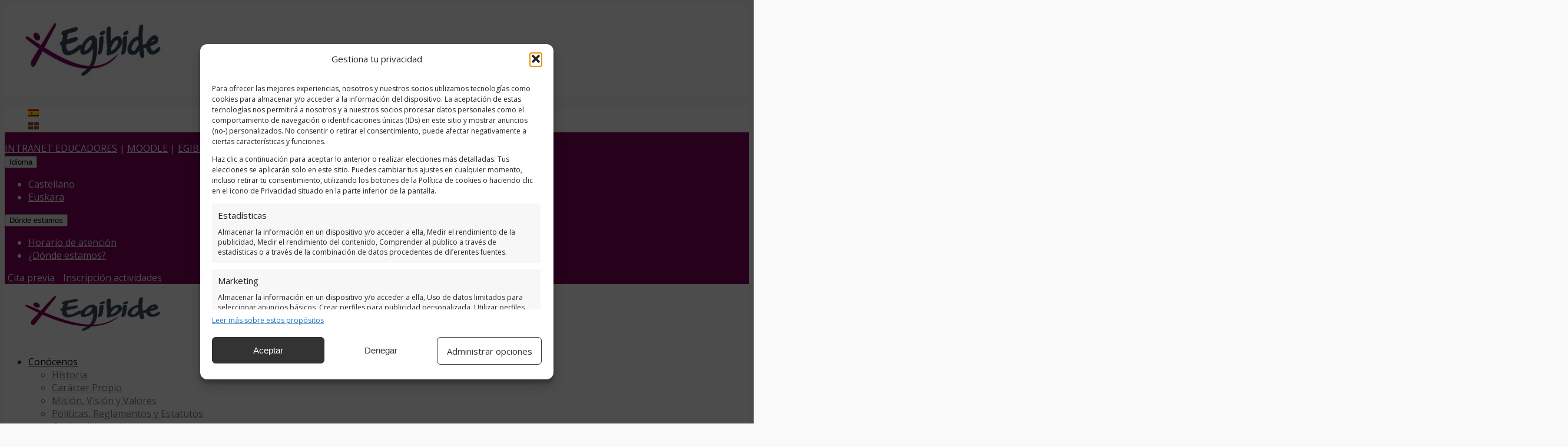

--- FILE ---
content_type: text/html; charset=UTF-8
request_url: https://www.egibide.org/
body_size: 33265
content:
<!DOCTYPE html>
<html lang="es-ES" class="html_stretched responsive av-preloader-active av-preloader-enabled av-custom-lightbox  html_header_top html_logo_center html_bottom_nav_header html_menu_right html_slim html_header_sticky html_header_shrinking html_header_topbar_active html_mobile_menu_phone html_header_searchicon html_content_align_center html_header_unstick_top html_header_stretch html_minimal_header html_minimal_header_shadow html_av-submenu-hidden html_av-submenu-display-click html_av-overlay-side html_av-overlay-side-classic html_av-submenu-noclone html_entry_id_2 av-cookies-no-cookie-consent av-no-preview html_text_menu_active ">
<head>
<meta charset="UTF-8" />


<!-- mobile setting test-->
<meta name="viewport" content="width=device-width, initial-scale=1, maximum-scale=1">

<!-- Scripts/CSS and wp_head hook -->
<meta name='robots' content='index, follow, max-image-preview:large, max-snippet:-1, max-video-preview:-1' />
<link rel="alternate" hreflang="es-es" href="https://www.egibide.org/" />
<link rel="alternate" hreflang="eu-es" href="https://www.egibide.org/eu/" />
<link rel="alternate" hreflang="x-default" href="https://www.egibide.org/" />

	<!-- This site is optimized with the Yoast SEO plugin v26.5 - https://yoast.com/wordpress/plugins/seo/ -->
	<title>Egibide Vitoria-Gasteiz Alava | E.S.O | Bachillerato | Formación</title>
	<meta name="description" content="Estudia en Egibide de Vitoria-Gasteiz y fórmate en E.S.O, Bachillerato y Formación Profesional. Conoce la oferta educativa que te ofrece Egibide: FP.." />
	<link rel="canonical" href="https://www.egibide.org/" />
	<meta property="og:locale" content="es_ES" />
	<meta property="og:type" content="website" />
	<meta property="og:title" content="Egibide Vitoria-Gasteiz Alava | E.S.O | Bachillerato | Formación" />
	<meta property="og:description" content="Estudia en Egibide de Vitoria-Gasteiz y fórmate en E.S.O, Bachillerato y Formación Profesional. Conoce la oferta educativa que te ofrece Egibide: FP.." />
	<meta property="og:url" content="https://www.egibide.org/" />
	<meta property="og:site_name" content="egibide.org" />
	<meta property="article:publisher" content="https://www.facebook.com/Egibide/" />
	<meta property="article:modified_time" content="2024-10-10T15:16:45+00:00" />
	<meta property="og:image" content="https://www.egibide.org/file/2023/12/mendiweb.jpg" />
	<script type="application/ld+json" class="yoast-schema-graph">{"@context":"https://schema.org","@graph":[{"@type":"WebPage","@id":"https://www.egibide.org/","url":"https://www.egibide.org/","name":"Egibide Vitoria-Gasteiz Alava | E.S.O | Bachillerato | Formación","isPartOf":{"@id":"https://www.egibide.org/#website"},"about":{"@id":"https://www.egibide.org/#organization"},"primaryImageOfPage":{"@id":"https://www.egibide.org/#primaryimage"},"image":{"@id":"https://www.egibide.org/#primaryimage"},"thumbnailUrl":"https://www.egibide.org/file/2023/12/mendiweb.jpg","datePublished":"2017-04-03T10:52:14+00:00","dateModified":"2024-10-10T15:16:45+00:00","description":"Estudia en Egibide de Vitoria-Gasteiz y fórmate en E.S.O, Bachillerato y Formación Profesional. Conoce la oferta educativa que te ofrece Egibide: FP..","breadcrumb":{"@id":"https://www.egibide.org/#breadcrumb"},"inLanguage":"es","potentialAction":[{"@type":"ReadAction","target":["https://www.egibide.org/"]}]},{"@type":"ImageObject","inLanguage":"es","@id":"https://www.egibide.org/#primaryimage","url":"https://www.egibide.org/file/2023/12/mendiweb.jpg","contentUrl":"https://www.egibide.org/file/2023/12/mendiweb.jpg","width":430,"height":544},{"@type":"BreadcrumbList","@id":"https://www.egibide.org/#breadcrumb","itemListElement":[{"@type":"ListItem","position":1,"name":"Home"}]},{"@type":"WebSite","@id":"https://www.egibide.org/#website","url":"https://www.egibide.org/","name":"egibide.org","description":"Educación Secundaria y Formación Profesional","publisher":{"@id":"https://www.egibide.org/#organization"},"potentialAction":[{"@type":"SearchAction","target":{"@type":"EntryPoint","urlTemplate":"https://www.egibide.org/?s={search_term_string}"},"query-input":{"@type":"PropertyValueSpecification","valueRequired":true,"valueName":"search_term_string"}}],"inLanguage":"es"},{"@type":"Organization","@id":"https://www.egibide.org/#organization","name":"Egibide","url":"https://www.egibide.org/","logo":{"@type":"ImageObject","inLanguage":"es","@id":"https://www.egibide.org/#/schema/logo/image/","url":"https://www.egibide.org/file/2019/07/logo_egibide_cuadrado-copia.jpg","contentUrl":"https://www.egibide.org/file/2019/07/logo_egibide_cuadrado-copia.jpg","width":1696,"height":701,"caption":"Egibide"},"image":{"@id":"https://www.egibide.org/#/schema/logo/image/"},"sameAs":["https://www.facebook.com/Egibide/","https://x.com/egibide","https://www.youtube.com/user/Egibide"]}]}</script>
	<meta name="google-site-verification" content="t_JZFT0gu3S_9t0qDZRbMIJpYACXYRrAkWogYVfsv90" />
	<!-- / Yoast SEO plugin. -->


<link rel='dns-prefetch' href='//code.jquery.com' />
<link rel='dns-prefetch' href='//fonts.googleapis.com' />
<link rel="alternate" title="oEmbed (JSON)" type="application/json+oembed" href="https://www.egibide.org/wp-json/oembed/1.0/embed?url=https%3A%2F%2Fwww.egibide.org%2F" />
<link rel="alternate" title="oEmbed (XML)" type="text/xml+oembed" href="https://www.egibide.org/wp-json/oembed/1.0/embed?url=https%3A%2F%2Fwww.egibide.org%2F&#038;format=xml" />

<!-- google webfont font replacement -->

			<script type='text/javascript'>

				(function() {
					
					/*	check if webfonts are disabled by user setting via cookie - or user must opt in.	*/
					var html = document.getElementsByTagName('html')[0];
					var cookie_check = html.className.indexOf('av-cookies-needs-opt-in') >= 0 || html.className.indexOf('av-cookies-can-opt-out') >= 0;
					var allow_continue = true;
					var silent_accept_cookie = html.className.indexOf('av-cookies-user-silent-accept') >= 0;

					if( cookie_check && ! silent_accept_cookie )
					{
						if( ! document.cookie.match(/aviaCookieConsent/) || html.className.indexOf('av-cookies-session-refused') >= 0 )
						{
							allow_continue = false;
						}
						else
						{
							if( ! document.cookie.match(/aviaPrivacyRefuseCookiesHideBar/) )
							{
								allow_continue = false;
							}
							else if( ! document.cookie.match(/aviaPrivacyEssentialCookiesEnabled/) )
							{
								allow_continue = false;
							}
							else if( document.cookie.match(/aviaPrivacyGoogleWebfontsDisabled/) )
							{
								allow_continue = false;
							}
						}
					}
					
					if( allow_continue )
					{
						var f = document.createElement('link');
					
						f.type 	= 'text/css';
						f.rel 	= 'stylesheet';
						f.href 	= '//fonts.googleapis.com/css?family=Open+Sans:400,600';
						f.id 	= 'avia-google-webfont';

						document.getElementsByTagName('head')[0].appendChild(f);
					}
				})();
			
			</script>
			<style id='wp-img-auto-sizes-contain-inline-css' type='text/css'>
img:is([sizes=auto i],[sizes^="auto," i]){contain-intrinsic-size:3000px 1500px}
/*# sourceURL=wp-img-auto-sizes-contain-inline-css */
</style>
<link rel='stylesheet' id='ga_appointments_calendar_css-css' href='https://www.egibide.org/plugin/gappointments/assets/calendar.css' type='text/css' media='all' />
<link rel='stylesheet' id='ga_appointments_schedule_css-css' href='https://www.egibide.org/plugin/gappointments/assets/schedule.css' type='text/css' media='all' />
<link rel='stylesheet' id='ga_appointments_calendar_css_grid-css' href='https://www.egibide.org/plugin/gappointments/assets/grid.css' type='text/css' media='all' />
<link rel='stylesheet' id='dashicons-css' href='https://www.egibide.org/wp-includes/css/dashicons.min.css' type='text/css' media='all' />
<link rel='stylesheet' id='ga-font-awesome-css' href='https://www.egibide.org/plugin/gappointments/assets/font-awesome.min.css' type='text/css' media='all' />
<link rel='stylesheet' id='avia-grid-css' href='https://www.egibide.org/content/themes/enfold/css/grid.css' type='text/css' media='all' />
<link rel='stylesheet' id='avia-base-css' href='https://www.egibide.org/content/themes/enfold/css/base.css' type='text/css' media='all' />
<link rel='stylesheet' id='avia-layout-css' href='https://www.egibide.org/content/themes/enfold/css/layout.css' type='text/css' media='all' />
<link rel='stylesheet' id='avia-module-blog-css' href='https://www.egibide.org/content/themes/enfold/config-templatebuilder/avia-shortcodes/blog/blog.css' type='text/css' media='all' />
<link rel='stylesheet' id='avia-module-postslider-css' href='https://www.egibide.org/content/themes/enfold/config-templatebuilder/avia-shortcodes/postslider/postslider.css' type='text/css' media='all' />
<link rel='stylesheet' id='avia-module-button-css' href='https://www.egibide.org/content/themes/enfold/config-templatebuilder/avia-shortcodes/buttons/buttons.css' type='text/css' media='all' />
<link rel='stylesheet' id='avia-module-buttonrow-css' href='https://www.egibide.org/content/themes/enfold/config-templatebuilder/avia-shortcodes/buttonrow/buttonrow.css' type='text/css' media='all' />
<link rel='stylesheet' id='avia-module-button-fullwidth-css' href='https://www.egibide.org/content/themes/enfold/config-templatebuilder/avia-shortcodes/buttons_fullwidth/buttons_fullwidth.css' type='text/css' media='all' />
<link rel='stylesheet' id='avia-module-comments-css' href='https://www.egibide.org/content/themes/enfold/config-templatebuilder/avia-shortcodes/comments/comments.css' type='text/css' media='all' />
<link rel='stylesheet' id='avia-module-contact-css' href='https://www.egibide.org/content/themes/enfold/config-templatebuilder/avia-shortcodes/contact/contact.css' type='text/css' media='all' />
<link rel='stylesheet' id='avia-module-slideshow-css' href='https://www.egibide.org/content/themes/enfold/config-templatebuilder/avia-shortcodes/slideshow/slideshow.css' type='text/css' media='all' />
<link rel='stylesheet' id='avia-module-slideshow-contentpartner-css' href='https://www.egibide.org/content/themes/enfold/config-templatebuilder/avia-shortcodes/contentslider/contentslider.css' type='text/css' media='all' />
<link rel='stylesheet' id='avia-module-gallery-css' href='https://www.egibide.org/content/themes/enfold/config-templatebuilder/avia-shortcodes/gallery/gallery.css' type='text/css' media='all' />
<link rel='stylesheet' id='avia-module-gallery-hor-css' href='https://www.egibide.org/content/themes/enfold/config-templatebuilder/avia-shortcodes/gallery_horizontal/gallery_horizontal.css' type='text/css' media='all' />
<link rel='stylesheet' id='avia-module-maps-css' href='https://www.egibide.org/content/themes/enfold/config-templatebuilder/avia-shortcodes/google_maps/google_maps.css' type='text/css' media='all' />
<link rel='stylesheet' id='avia-module-gridrow-css' href='https://www.egibide.org/content/themes/enfold/config-templatebuilder/avia-shortcodes/grid_row/grid_row.css' type='text/css' media='all' />
<link rel='stylesheet' id='avia-module-heading-css' href='https://www.egibide.org/content/themes/enfold/config-templatebuilder/avia-shortcodes/heading/heading.css' type='text/css' media='all' />
<link rel='stylesheet' id='avia-module-hr-css' href='https://www.egibide.org/content/themes/enfold/config-templatebuilder/avia-shortcodes/hr/hr.css' type='text/css' media='all' />
<link rel='stylesheet' id='avia-module-icon-css' href='https://www.egibide.org/content/themes/enfold/config-templatebuilder/avia-shortcodes/icon/icon.css' type='text/css' media='all' />
<link rel='stylesheet' id='avia-module-iconbox-css' href='https://www.egibide.org/content/themes/enfold/config-templatebuilder/avia-shortcodes/iconbox/iconbox.css' type='text/css' media='all' />
<link rel='stylesheet' id='avia-module-iconlist-css' href='https://www.egibide.org/content/themes/enfold/config-templatebuilder/avia-shortcodes/iconlist/iconlist.css' type='text/css' media='all' />
<link rel='stylesheet' id='avia-module-image-css' href='https://www.egibide.org/content/themes/enfold/config-templatebuilder/avia-shortcodes/image/image.css' type='text/css' media='all' />
<link rel='stylesheet' id='avia-module-masonry-css' href='https://www.egibide.org/content/themes/enfold/config-templatebuilder/avia-shortcodes/masonry_entries/masonry_entries.css' type='text/css' media='all' />
<link rel='stylesheet' id='avia-siteloader-css' href='https://www.egibide.org/content/themes/enfold/css/avia-snippet-site-preloader.css' type='text/css' media='all' />
<link rel='stylesheet' id='avia-module-portfolio-css' href='https://www.egibide.org/content/themes/enfold/config-templatebuilder/avia-shortcodes/portfolio/portfolio.css' type='text/css' media='all' />
<link rel='stylesheet' id='avia-module-promobox-css' href='https://www.egibide.org/content/themes/enfold/config-templatebuilder/avia-shortcodes/promobox/promobox.css' type='text/css' media='all' />
<link rel='stylesheet' id='avia-module-social-css' href='https://www.egibide.org/content/themes/enfold/config-templatebuilder/avia-shortcodes/social_share/social_share.css' type='text/css' media='all' />
<link rel='stylesheet' id='avia-module-table-css' href='https://www.egibide.org/content/themes/enfold/config-templatebuilder/avia-shortcodes/table/table.css' type='text/css' media='all' />
<link rel='stylesheet' id='avia-module-tabs-css' href='https://www.egibide.org/content/themes/enfold/config-templatebuilder/avia-shortcodes/tabs/tabs.css' type='text/css' media='all' />
<link rel='stylesheet' id='avia-module-video-css' href='https://www.egibide.org/content/themes/enfold/config-templatebuilder/avia-shortcodes/video/video.css' type='text/css' media='all' />
<link rel='stylesheet' id='layerslider-css' href='https://www.egibide.org/plugin/LayerSlider/assets/static/layerslider/css/layerslider.css' type='text/css' media='all' />
<link rel='stylesheet' id='wp-block-library-css' href='https://www.egibide.org/wp-includes/css/dist/block-library/style.min.css' type='text/css' media='all' />
<style id='global-styles-inline-css' type='text/css'>
:root{--wp--preset--aspect-ratio--square: 1;--wp--preset--aspect-ratio--4-3: 4/3;--wp--preset--aspect-ratio--3-4: 3/4;--wp--preset--aspect-ratio--3-2: 3/2;--wp--preset--aspect-ratio--2-3: 2/3;--wp--preset--aspect-ratio--16-9: 16/9;--wp--preset--aspect-ratio--9-16: 9/16;--wp--preset--color--black: #000000;--wp--preset--color--cyan-bluish-gray: #abb8c3;--wp--preset--color--white: #ffffff;--wp--preset--color--pale-pink: #f78da7;--wp--preset--color--vivid-red: #cf2e2e;--wp--preset--color--luminous-vivid-orange: #ff6900;--wp--preset--color--luminous-vivid-amber: #fcb900;--wp--preset--color--light-green-cyan: #7bdcb5;--wp--preset--color--vivid-green-cyan: #00d084;--wp--preset--color--pale-cyan-blue: #8ed1fc;--wp--preset--color--vivid-cyan-blue: #0693e3;--wp--preset--color--vivid-purple: #9b51e0;--wp--preset--gradient--vivid-cyan-blue-to-vivid-purple: linear-gradient(135deg,rgb(6,147,227) 0%,rgb(155,81,224) 100%);--wp--preset--gradient--light-green-cyan-to-vivid-green-cyan: linear-gradient(135deg,rgb(122,220,180) 0%,rgb(0,208,130) 100%);--wp--preset--gradient--luminous-vivid-amber-to-luminous-vivid-orange: linear-gradient(135deg,rgb(252,185,0) 0%,rgb(255,105,0) 100%);--wp--preset--gradient--luminous-vivid-orange-to-vivid-red: linear-gradient(135deg,rgb(255,105,0) 0%,rgb(207,46,46) 100%);--wp--preset--gradient--very-light-gray-to-cyan-bluish-gray: linear-gradient(135deg,rgb(238,238,238) 0%,rgb(169,184,195) 100%);--wp--preset--gradient--cool-to-warm-spectrum: linear-gradient(135deg,rgb(74,234,220) 0%,rgb(151,120,209) 20%,rgb(207,42,186) 40%,rgb(238,44,130) 60%,rgb(251,105,98) 80%,rgb(254,248,76) 100%);--wp--preset--gradient--blush-light-purple: linear-gradient(135deg,rgb(255,206,236) 0%,rgb(152,150,240) 100%);--wp--preset--gradient--blush-bordeaux: linear-gradient(135deg,rgb(254,205,165) 0%,rgb(254,45,45) 50%,rgb(107,0,62) 100%);--wp--preset--gradient--luminous-dusk: linear-gradient(135deg,rgb(255,203,112) 0%,rgb(199,81,192) 50%,rgb(65,88,208) 100%);--wp--preset--gradient--pale-ocean: linear-gradient(135deg,rgb(255,245,203) 0%,rgb(182,227,212) 50%,rgb(51,167,181) 100%);--wp--preset--gradient--electric-grass: linear-gradient(135deg,rgb(202,248,128) 0%,rgb(113,206,126) 100%);--wp--preset--gradient--midnight: linear-gradient(135deg,rgb(2,3,129) 0%,rgb(40,116,252) 100%);--wp--preset--font-size--small: 13px;--wp--preset--font-size--medium: 20px;--wp--preset--font-size--large: 36px;--wp--preset--font-size--x-large: 42px;--wp--preset--spacing--20: 0.44rem;--wp--preset--spacing--30: 0.67rem;--wp--preset--spacing--40: 1rem;--wp--preset--spacing--50: 1.5rem;--wp--preset--spacing--60: 2.25rem;--wp--preset--spacing--70: 3.38rem;--wp--preset--spacing--80: 5.06rem;--wp--preset--shadow--natural: 6px 6px 9px rgba(0, 0, 0, 0.2);--wp--preset--shadow--deep: 12px 12px 50px rgba(0, 0, 0, 0.4);--wp--preset--shadow--sharp: 6px 6px 0px rgba(0, 0, 0, 0.2);--wp--preset--shadow--outlined: 6px 6px 0px -3px rgb(255, 255, 255), 6px 6px rgb(0, 0, 0);--wp--preset--shadow--crisp: 6px 6px 0px rgb(0, 0, 0);}:where(.is-layout-flex){gap: 0.5em;}:where(.is-layout-grid){gap: 0.5em;}body .is-layout-flex{display: flex;}.is-layout-flex{flex-wrap: wrap;align-items: center;}.is-layout-flex > :is(*, div){margin: 0;}body .is-layout-grid{display: grid;}.is-layout-grid > :is(*, div){margin: 0;}:where(.wp-block-columns.is-layout-flex){gap: 2em;}:where(.wp-block-columns.is-layout-grid){gap: 2em;}:where(.wp-block-post-template.is-layout-flex){gap: 1.25em;}:where(.wp-block-post-template.is-layout-grid){gap: 1.25em;}.has-black-color{color: var(--wp--preset--color--black) !important;}.has-cyan-bluish-gray-color{color: var(--wp--preset--color--cyan-bluish-gray) !important;}.has-white-color{color: var(--wp--preset--color--white) !important;}.has-pale-pink-color{color: var(--wp--preset--color--pale-pink) !important;}.has-vivid-red-color{color: var(--wp--preset--color--vivid-red) !important;}.has-luminous-vivid-orange-color{color: var(--wp--preset--color--luminous-vivid-orange) !important;}.has-luminous-vivid-amber-color{color: var(--wp--preset--color--luminous-vivid-amber) !important;}.has-light-green-cyan-color{color: var(--wp--preset--color--light-green-cyan) !important;}.has-vivid-green-cyan-color{color: var(--wp--preset--color--vivid-green-cyan) !important;}.has-pale-cyan-blue-color{color: var(--wp--preset--color--pale-cyan-blue) !important;}.has-vivid-cyan-blue-color{color: var(--wp--preset--color--vivid-cyan-blue) !important;}.has-vivid-purple-color{color: var(--wp--preset--color--vivid-purple) !important;}.has-black-background-color{background-color: var(--wp--preset--color--black) !important;}.has-cyan-bluish-gray-background-color{background-color: var(--wp--preset--color--cyan-bluish-gray) !important;}.has-white-background-color{background-color: var(--wp--preset--color--white) !important;}.has-pale-pink-background-color{background-color: var(--wp--preset--color--pale-pink) !important;}.has-vivid-red-background-color{background-color: var(--wp--preset--color--vivid-red) !important;}.has-luminous-vivid-orange-background-color{background-color: var(--wp--preset--color--luminous-vivid-orange) !important;}.has-luminous-vivid-amber-background-color{background-color: var(--wp--preset--color--luminous-vivid-amber) !important;}.has-light-green-cyan-background-color{background-color: var(--wp--preset--color--light-green-cyan) !important;}.has-vivid-green-cyan-background-color{background-color: var(--wp--preset--color--vivid-green-cyan) !important;}.has-pale-cyan-blue-background-color{background-color: var(--wp--preset--color--pale-cyan-blue) !important;}.has-vivid-cyan-blue-background-color{background-color: var(--wp--preset--color--vivid-cyan-blue) !important;}.has-vivid-purple-background-color{background-color: var(--wp--preset--color--vivid-purple) !important;}.has-black-border-color{border-color: var(--wp--preset--color--black) !important;}.has-cyan-bluish-gray-border-color{border-color: var(--wp--preset--color--cyan-bluish-gray) !important;}.has-white-border-color{border-color: var(--wp--preset--color--white) !important;}.has-pale-pink-border-color{border-color: var(--wp--preset--color--pale-pink) !important;}.has-vivid-red-border-color{border-color: var(--wp--preset--color--vivid-red) !important;}.has-luminous-vivid-orange-border-color{border-color: var(--wp--preset--color--luminous-vivid-orange) !important;}.has-luminous-vivid-amber-border-color{border-color: var(--wp--preset--color--luminous-vivid-amber) !important;}.has-light-green-cyan-border-color{border-color: var(--wp--preset--color--light-green-cyan) !important;}.has-vivid-green-cyan-border-color{border-color: var(--wp--preset--color--vivid-green-cyan) !important;}.has-pale-cyan-blue-border-color{border-color: var(--wp--preset--color--pale-cyan-blue) !important;}.has-vivid-cyan-blue-border-color{border-color: var(--wp--preset--color--vivid-cyan-blue) !important;}.has-vivid-purple-border-color{border-color: var(--wp--preset--color--vivid-purple) !important;}.has-vivid-cyan-blue-to-vivid-purple-gradient-background{background: var(--wp--preset--gradient--vivid-cyan-blue-to-vivid-purple) !important;}.has-light-green-cyan-to-vivid-green-cyan-gradient-background{background: var(--wp--preset--gradient--light-green-cyan-to-vivid-green-cyan) !important;}.has-luminous-vivid-amber-to-luminous-vivid-orange-gradient-background{background: var(--wp--preset--gradient--luminous-vivid-amber-to-luminous-vivid-orange) !important;}.has-luminous-vivid-orange-to-vivid-red-gradient-background{background: var(--wp--preset--gradient--luminous-vivid-orange-to-vivid-red) !important;}.has-very-light-gray-to-cyan-bluish-gray-gradient-background{background: var(--wp--preset--gradient--very-light-gray-to-cyan-bluish-gray) !important;}.has-cool-to-warm-spectrum-gradient-background{background: var(--wp--preset--gradient--cool-to-warm-spectrum) !important;}.has-blush-light-purple-gradient-background{background: var(--wp--preset--gradient--blush-light-purple) !important;}.has-blush-bordeaux-gradient-background{background: var(--wp--preset--gradient--blush-bordeaux) !important;}.has-luminous-dusk-gradient-background{background: var(--wp--preset--gradient--luminous-dusk) !important;}.has-pale-ocean-gradient-background{background: var(--wp--preset--gradient--pale-ocean) !important;}.has-electric-grass-gradient-background{background: var(--wp--preset--gradient--electric-grass) !important;}.has-midnight-gradient-background{background: var(--wp--preset--gradient--midnight) !important;}.has-small-font-size{font-size: var(--wp--preset--font-size--small) !important;}.has-medium-font-size{font-size: var(--wp--preset--font-size--medium) !important;}.has-large-font-size{font-size: var(--wp--preset--font-size--large) !important;}.has-x-large-font-size{font-size: var(--wp--preset--font-size--x-large) !important;}
/*# sourceURL=global-styles-inline-css */
</style>

<style id='classic-theme-styles-inline-css' type='text/css'>
/*! This file is auto-generated */
.wp-block-button__link{color:#fff;background-color:#32373c;border-radius:9999px;box-shadow:none;text-decoration:none;padding:calc(.667em + 2px) calc(1.333em + 2px);font-size:1.125em}.wp-block-file__button{background:#32373c;color:#fff;text-decoration:none}
/*# sourceURL=/wp-includes/css/classic-themes.min.css */
</style>
<link rel='stylesheet' id='events-manager-css' href='https://www.egibide.org/plugin/events-manager/includes/css/events-manager.min.css' type='text/css' media='all' />
<link rel='stylesheet' id='events-manager-pro-css' href='https://www.egibide.org/plugin/events-manager-pro/includes/css/events-manager-pro.css' type='text/css' media='all' />
<link rel='stylesheet' id='cmplz-general-css' href='https://www.egibide.org/plugin/complianz-gdpr-premium/assets/css/cookieblocker.min.css' type='text/css' media='all' />
<link rel='stylesheet' id='font-css-css' href='https://fonts.googleapis.com/css?family=Neuton' type='text/css' media='all' />
<link rel='stylesheet' id='icons-aw-css-css' href='https://www.egibide.org/content/themes/enfold-child/css/icons-awesome.css' type='text/css' media='all' />
<link rel='stylesheet' id='bootstrap-css-css' href='https://www.egibide.org/content/themes/enfold-child/css/bootstrap.min.css' type='text/css' media='all' />
<link rel='stylesheet' id='style-css-css' href='https://www.egibide.org/content/themes/enfold-child/style.css' type='text/css' media='all' />
<link rel='stylesheet' id='avia-scs-css' href='https://www.egibide.org/content/themes/enfold/css/shortcodes.css' type='text/css' media='all' />
<link rel='stylesheet' id='avia-widget-css-css' href='https://www.egibide.org/content/themes/enfold/css/avia-snippet-widget.css' type='text/css' media='screen' />
<link rel='stylesheet' id='mediaelement-css' href='https://www.egibide.org/wp-includes/js/mediaelement/mediaelementplayer-legacy.min.css' type='text/css' media='all' />
<link rel='stylesheet' id='wp-mediaelement-css' href='https://www.egibide.org/wp-includes/js/mediaelement/wp-mediaelement.min.css' type='text/css' media='all' />
<link rel='stylesheet' id='avia-dynamic-css' href='https://www.egibide.org/file/dynamic_avia/enfold_child.css' type='text/css' media='all' />
<link rel='stylesheet' id='avia-custom-css' href='https://www.egibide.org/content/themes/enfold/css/custom.css' type='text/css' media='all' />
<link rel='stylesheet' id='avia-style-css' href='https://www.egibide.org/content/themes/enfold-child/style.css' type='text/css' media='all' />
<link rel='stylesheet' id='avia-wpml-css' href='https://www.egibide.org/content/themes/enfold/config-wpml/wpml-mod.css' type='text/css' media='all' />
<link rel='stylesheet' id='avia-gravity-css' href='https://www.egibide.org/content/themes/enfold/config-gravityforms/gravity-mod.css' type='text/css' media='screen' />
<link rel='stylesheet' id='avia-single-post-2-css' href='https://www.egibide.org/file/avia_posts_css/post-2.css' type='text/css' media='all' />
<script type="text/javascript" src="https://code.jquery.com/jquery-1.12.4.min.js" id="jquery-js"></script>
<script type="text/javascript" src="https://www.egibide.org/plugin/gravityforms/js/chosen.jquery.min.js" id="gform_chosen-js"></script>
<script type="text/javascript" src="https://www.egibide.org/plugin/complianz-gdpr-premium/pro/tcf-stub/build/index.js" id="cmplz-tcf-stub-js"></script>
<script type="text/javascript" src="https://www.egibide.org/wp-includes/js/jquery/ui/core.min.js" id="jquery-ui-core-js"></script>
<script type="text/javascript" src="https://www.egibide.org/wp-includes/js/jquery/ui/mouse.min.js" id="jquery-ui-mouse-js"></script>
<script type="text/javascript" src="https://www.egibide.org/wp-includes/js/jquery/ui/sortable.min.js" id="jquery-ui-sortable-js"></script>
<script type="text/javascript" src="https://www.egibide.org/wp-includes/js/jquery/ui/datepicker.min.js" id="jquery-ui-datepicker-js"></script>
<script type="text/javascript" id="jquery-ui-datepicker-js-after">
/* <![CDATA[ */
jQuery(function(jQuery){jQuery.datepicker.setDefaults({"closeText":"Cerrar","currentText":"Hoy","monthNames":["enero","febrero","marzo","abril","mayo","junio","julio","agosto","septiembre","octubre","noviembre","diciembre"],"monthNamesShort":["Ene","Feb","Mar","Abr","May","Jun","Jul","Ago","Sep","Oct","Nov","Dic"],"nextText":"Siguiente","prevText":"Anterior","dayNames":["domingo","lunes","martes","mi\u00e9rcoles","jueves","viernes","s\u00e1bado"],"dayNamesShort":["Dom","Lun","Mar","Mi\u00e9","Jue","Vie","S\u00e1b"],"dayNamesMin":["D","L","M","X","J","V","S"],"dateFormat":"dd/mm/yy","firstDay":1,"isRTL":false});});
//# sourceURL=jquery-ui-datepicker-js-after
/* ]]> */
</script>
<script type="text/javascript" src="https://www.egibide.org/wp-includes/js/jquery/ui/resizable.min.js" id="jquery-ui-resizable-js"></script>
<script type="text/javascript" src="https://www.egibide.org/wp-includes/js/jquery/ui/draggable.min.js" id="jquery-ui-draggable-js"></script>
<script type="text/javascript" src="https://www.egibide.org/wp-includes/js/jquery/ui/controlgroup.min.js" id="jquery-ui-controlgroup-js"></script>
<script type="text/javascript" src="https://www.egibide.org/wp-includes/js/jquery/ui/checkboxradio.min.js" id="jquery-ui-checkboxradio-js"></script>
<script type="text/javascript" src="https://www.egibide.org/wp-includes/js/jquery/ui/button.min.js" id="jquery-ui-button-js"></script>
<script type="text/javascript" src="https://www.egibide.org/wp-includes/js/jquery/ui/dialog.min.js" id="jquery-ui-dialog-js"></script>
<script type="text/javascript" id="events-manager-js-extra">
/* <![CDATA[ */
var EM = {"ajaxurl":"https://www.egibide.org/wp-admin/admin-ajax.php?em_lang=es_ES&lang=es","locationajaxurl":"https://www.egibide.org/wp-admin/admin-ajax.php?action=locations_search&em_lang=es_ES&lang=es","firstDay":"1","locale":"es","dateFormat":"yy-mm-dd","ui_css":"https://www.egibide.org/plugin/events-manager/includes/css/jquery-ui/build.min.css","show24hours":"1","is_ssl":"1","autocomplete_limit":"10","calendar":{"breakpoints":{"small":560,"medium":908,"large":false},"month_format":"M Y"},"phone":"","datepicker":{"format":"Y/m/d","locale":"es"},"search":{"breakpoints":{"small":650,"medium":850,"full":false}},"url":"https://www.egibide.org/plugin/events-manager","assets":{"input.em-uploader":{"js":{"em-uploader":{"url":"https://www.egibide.org/plugin/events-manager/includes/js/em-uploader.js?v=7.2.3","event":"em_uploader_ready"}}},".em-event-editor":{"js":{"event-editor":{"url":"https://www.egibide.org/plugin/events-manager/includes/js/events-manager-event-editor.js?v=7.2.3","event":"em_event_editor_ready"}},"css":{"event-editor":"https://www.egibide.org/plugin/events-manager/includes/css/events-manager-event-editor.min.css?v=7.2.3"}},".em-recurrence-sets, .em-timezone":{"js":{"luxon":{"url":"luxon/luxon.js?v=7.2.3","event":"em_luxon_ready"}}},".em-booking-form, #em-booking-form, .em-booking-recurring, .em-event-booking-form":{"js":{"em-bookings":{"url":"https://www.egibide.org/plugin/events-manager/includes/js/bookingsform.js?v=7.2.3","event":"em_booking_form_js_loaded"},"em-coupons":{"url":"https://www.egibide.org/plugin/events-manager-pro/add-ons/coupons/coupons.js?v=3.7.2.3","requires":"em-bookings"}},"css":{"em-coupons":"https://www.egibide.org/plugin/events-manager-pro/add-ons/coupons/coupons.min.css?v=3.7.2.3"}},"#em-opt-archetypes":{"js":{"archetypes":"https://www.egibide.org/plugin/events-manager/includes/js/admin-archetype-editor.js?v=7.2.3","archetypes_ms":"https://www.egibide.org/plugin/events-manager/includes/js/admin-archetypes.js?v=7.2.3","qs":"qs/qs.js?v=7.2.3"}},".em-cart-coupons-form":{"js":{"em-coupons-cart":{"url":"https://www.egibide.org/plugin/events-manager-pro/add-ons/coupons/coupons-cart.js?v=3.7.2.3","event":"em_timepicker_ready"}},"css":{"em-coupons":"https://www.egibide.org/plugin/events-manager-pro/add-ons/coupons/coupons.min.css?v=3.7.2.3"}}},"cached":"1","google_maps_api":"AIzaSyC5wzz5Xr8kl11C03xh0bAm0ZVKtHbmLcA","bookingInProgress":"Por favor, espera mientras la reserva se env\u00eda.","tickets_save":"Guardar entrada","bookingajaxurl":"https://www.egibide.org/wp-admin/admin-ajax.php?em_lang=es_ES&lang=es","bookings_export_save":"Exportar reservas","bookings_settings_save":"Guardar configuraci\u00f3n","booking_delete":"\u00bfEst\u00e1s seguro que quieres borrar?","booking_offset":"30","bookings":{"submit_button":{"text":{"default":"Reservar plaza","free":"Reservar plaza","payment":"Reservar plaza","processing":"Processing ..."}},"update_listener":""},"bb_full":"Reservado","bb_book":"Reservar ahora","bb_booking":"Reservando...","bb_booked":"Reserva Enviado","bb_error":"Error de Reserva. \u00bfIntentar de nuevo?","bb_cancel":"Cancelar","bb_canceling":"Cancelando...","bb_cancelled":"Cancelado","bb_cancel_error":"Error de Cancelaci\u00f3n. \u00bfIntentar de nuevo?","txt_search":"Buscar","txt_searching":"Buscando...","txt_loading":"Cargando...","disable_bookings_warning":"\u00bfSeguro de que deseas desactivar las reservas? Si haces esto y guardas, perder\u00e1s todas las reservas anteriores. Si deseas evitar que se reserve m\u00e1s, reduce el n\u00famero de espacios disponibles a la cantidad de reservas que tiene el evento actualmente","booking_warning_cancel":"\u00bfEst\u00e1s seguro que quieres cancelar tu reserva?","cache":"1","api_nonce":"6d60701084","attendance_api_url":"https://www.egibide.org/wp-json/events-manager/v1/attendance"};
//# sourceURL=events-manager-js-extra
/* ]]> */
</script>
<script type="text/javascript" src="https://www.egibide.org/plugin/events-manager/includes/js/events-manager.js" id="events-manager-js"></script>
<script type="text/javascript" src="https://www.egibide.org/plugin/events-manager/includes/external/flatpickr/l10n/es.js" id="em-flatpickr-localization-js"></script>
<script type="text/javascript" src="https://www.egibide.org/plugin/events-manager-pro/includes/js/events-manager-pro.js" id="events-manager-pro-js"></script>
<script type="text/javascript" id="cmplz-tcf-js-extra">
/* <![CDATA[ */
var cmplz_tcf = {"cmp_url":"https://www.egibide.org/file/complianz/","retention_string":"Retenci\u00f3n en d\u00edas","undeclared_string":"No declarado","isServiceSpecific":"1","excludedVendors":{"15":15,"66":66,"119":119,"139":139,"141":141,"174":174,"192":192,"262":262,"375":375,"377":377,"387":387,"427":427,"435":435,"512":512,"527":527,"569":569,"581":581,"587":587,"626":626,"644":644,"667":667,"713":713,"733":733,"736":736,"748":748,"776":776,"806":806,"822":822,"836":836,"856":856,"879":879,"882":882,"888":888,"909":909,"970":970,"986":986,"1015":1015,"1018":1018,"1022":1022,"1039":1039,"1078":1078,"1079":1079,"1094":1094,"1149":1149,"1156":1156,"1167":1167,"1173":1173,"1199":1199,"1211":1211,"1216":1216,"1252":1252,"1263":1263,"1294":1294,"1298":1298,"1305":1305,"1342":1342,"1343":1343,"1355":1355,"1365":1365,"1366":1366,"1368":1368,"1371":1371,"1373":1373,"1391":1391,"1405":1405,"1418":1418,"1423":1423,"1425":1425,"1440":1440,"1442":1442,"1482":1482,"1492":1492,"1496":1496,"1503":1503,"1508":1508,"1509":1509,"1510":1510},"purposes":[1,2,3,4,5,6,7,8,9,10,11],"specialPurposes":[1,2,3],"features":[1,2,3],"specialFeatures":[],"publisherCountryCode":"ES","lspact":"N","ccpa_applies":"","ac_mode":"1","debug":"","prefix":"cmplz_"};
//# sourceURL=cmplz-tcf-js-extra
/* ]]> */
</script>
<script defer type="text/javascript" src="https://www.egibide.org/plugin/complianz-gdpr-premium/pro/tcf/build/index.js" id="cmplz-tcf-js"></script>
<script type="text/javascript" src="https://www.egibide.org/content/themes/enfold/js/avia-compat.js" id="avia-compat-js"></script>
<script type="text/javascript" src="https://www.egibide.org/content/themes/enfold/config-wpml/wpml-mod.js" id="avia-wpml-script-js"></script>
<link rel="https://api.w.org/" href="https://www.egibide.org/wp-json/" /><link rel="alternate" title="JSON" type="application/json" href="https://www.egibide.org/wp-json/wp/v2/pages/2" />			<style>.cmplz-hidden {
					display: none !important;
				}</style><link rel="profile" href="https://gmpg.org/xfn/11" />
<link rel="alternate" type="application/rss+xml" title="egibide.org RSS2 Feed" href="https://www.egibide.org/feed/" />
<link rel="pingback" href="https://www.egibide.org/xmlrpc.php" />
<!--[if lt IE 9]><script src="https://www.egibide.org/content/themes/enfold/js/html5shiv.js"></script><![endif]-->
<link rel="icon" href="https://www.egibide.org/file/2017/07/logo-icono-mapa-50x50.png" type="image/png">
		<style>
			.ga_provider_page {
				display: none !important;
			}

			.ga_customer_page {
				display: none !important;
			}

			.ga_appointments_calendar_header,
			.ga_monthly_schedule_wrapper table thead,
			.ga_monthly_schedule_wrapper table thead th {
				background: #7C9299 !important;
			}

			.ga_wrapper_small .ga_monthly_schedule_wrapper td.selected,
			.ga_wrapper_small .ga_monthly_schedule_wrapper td.day_available:hover {
				color: #7C9299 !important;
			}

			.ga_wrapper_small .ga_monthly_schedule_wrapper td.day_available:hover span,
			.ga_wrapper_small .ga_monthly_schedule_wrapper td.selected span,
			.ga_wrapper_medium .ga_monthly_schedule_wrapper td.day_available:hover span,
			.ga_wrapper_medium .ga_monthly_schedule_wrapper td.selected span,
			.ga_wrapper_large .ga_monthly_schedule_wrapper td.day_available:hover span,
			.ga_wrapper_large .ga_monthly_schedule_wrapper td.selected span {
				background: #6b2058 !important;
				border: 2px solid #6b2058 !important;
			}

			.ga_wrapper_small .ga_monthly_schedule_wrapper td.ga_today span,
			.ga_wrapper_medium .ga_monthly_schedule_wrapper td.ga_today span,
			.ga_wrapper_large .ga_monthly_schedule_wrapper td.ga_today span {
				border: 2px solid #6b2058 !important;
			}

			#no_time_slots i {
				color: #6b2058 !important;
			}

			.ga_appointments_calendar_header h3,
			.ga_appointments_calendar_header .arrow-left,
			.ga_appointments_calendar_header .arrow-right,
			.ga_monthly_schedule_wrapper thead th {
				color: #ffffff !important;
			}

			.ga_monthly_schedule_wrapper td {
				background: #f1f3f6 !important;
			}

			.ga_monthly_schedule_wrapper.ga_spinner:before {
				background: rgba(250, 250, 250, 0.3) !important;
			}

			.ga_monthly_schedule_wrapper.ga_spinner:after {
				border-color: #6b2058 transparent transparent !important;
			}

			.ga_monthly_schedule_wrapper td {
				border-color: rgba(38, 84, 124 ,0.07) !important;
			}

			.ga_monthly_schedule_wrapper td {
				color: #6D8298 !important;
			}

			.ga_wrapper_small .ga_monthly_schedule_wrapper td.selected,
			.ga_wrapper_medium .ga_monthly_schedule_wrapper td.selected,
			.ga_wrapper_large .ga_monthly_schedule_wrapper td.selected {
				color: #ffffff !important;
			}

			.ga_wrapper_small .ga_monthly_schedule_wrapper td.day_available:hover,
			.ga_wrapper_medium .ga_monthly_schedule_wrapper td.day_available:hover,
			.ga_wrapper_large .ga_monthly_schedule_wrapper td.day_available:hover {
				color: #ffffff !important;
			}

			.ga_wrapper_small .ga_monthly_schedule_wrapper td.day_available,
			.ga_wrapper_medium .ga_monthly_schedule_wrapper td.day_available,
			.ga_wrapper_large .ga_monthly_schedule_wrapper td.day_available {
				background: #ffffff !important;
			}

			.ga_monthly_schedule_wrapper td.selected:after {
				border-color: #ffffff transparent transparent transparent !important;
			}

			#gappointments_calendar_slots label.time_slot {
				color: #6D8298 !important;
			}

			.ga_monthly_schedule_wrapper td.calendar_slots {
				background: #e4e8ea !important;
			}

			#gappointments_calendar_slots label.time_selected div {
				background: #6b2058 !important;
			}

			#gappointments_calendar_slots label.time_selected div {
				color: #ffffff !important;
			}

			#gappointments_calendar_slots .calendar_time_slots .slots-title,
			#no_time_slots span {
				color: #333333 !important;
			}


			.ga_monthly_schedule_wrapper td.calendar_slots {
				border: 1px solid rgba(0,0,0,0.03) !important;
			}

			.ajax-spinner-bars>div {
				background-color: #25363F !important;
			}

					</style>


<!-- To speed up the rendering and to display the site as fast as possible to the user we include some styles and scripts for above the fold content inline -->
<style type="text/css" media="screen">.ls-container,.ls-wp-container{visibility:hidden;position:relative;max-width:100%;user-select:none;-ms-user-select:none;-moz-user-select:none;-webkit-user-select:none} .ls-inner{position:relative;width:100%;height:100%;background-position:center center;z-index:30} .ls-wp-fullwidth-container{width:100%;position:relative} .ls-wp-fullwidth-helper{position:absolute} ls-scene-wrapper{width:100%;margin:0 auto;display:block !important;position:relative !important} ls-scene-wrapper .ls-container{position:sticky !important;top:0} ls-silent-wrapper{width:100vw;height:100vh;z-index:-1 !important;visibility:hidden !important;opacity:0 !important;pointer-events:none !important;position:fixed !important;left:-200vw;top:-200vh} ls-scene-wrapper[data-disabled-scene]{height:auto !important} .ls-slide-bgcolor,.ls-slide-backgrounds,.ls-slide-effects,.ls-background-videos,.ls-bg-video-overlay{-o-transform:translateZ(0);-ms-transform:translateZ(0);-moz-transform:translateZ(0);-webkit-transform:translateZ(0);transform:translateZ(0)} .ls-layers,.ls-slide-bgcolor,.ls-slide-backgrounds,.ls-slide-effects,.ls-background-videos,.ls-bg-video-overlay{width:100%;height:100%;position:absolute;left:0;top:0;overflow:hidden} .ls-text-layer .ls-ch .ls-grad-bg-overflow{display:block;position:absolute;width:100%;height:100%;z-index:-1} .ls-wrapper{padding:0 !important;visibility:visible !important;border:0 !important;z-index:1} .ls-wrapper.ls-fix-textnodes .ls-ln,.ls-wrapper.ls-fix-textnodes .ls-wd{position:static !important;transform:none !important} .ls-wrapper .ls-ln{white-space:nowrap} .ls-layer.ls-has-chars .ls-wd{position:static !important} .ls-layer.ls-has-chars .ls-ch{position:relative !important} .ls-layer.ls-has-words .ls-wd{position:relative !important} .ls-layer.ls-has-lines .ls-ln{position:relative !important} .ls-layer .ls-ch,.ls-layer .ls-wd,.ls-layer .ls-ln{text-decoration:inherit} .ls-layer[data-ls-text-animating-in][data-ls-mask-text-in] .ls-ch,.ls-layer[data-ls-text-animating-in][data-ls-mask-text-in] .ls-wd,.ls-layer[data-ls-text-animating-in][data-ls-mask-text-in] .ls-ln,.ls-layer[data-ls-text-animating-out][data-ls-mask-text-out] .ls-ch,.ls-layer[data-ls-text-animating-out][data-ls-mask-text-out] .ls-wd,.ls-layer[data-ls-text-animating-out][data-ls-mask-text-out] .ls-ln{clip-path:polygon(0 0,100% 0,100% 100%,0 100%)} .ls-textnode-dummy{display:inline-block !important;visibility:hidden !important;pointer-events:none !important} .ls-textnode-bgclip-wrap{left:0;top:0;position:absolute;background-clip:text;-webkit-background-clip:text;text-fill-color:transparent;-webkit-text-fill-color:transparent;text-align:left !important;pointer-events:none !important} .ls-textnode{color:transparent;text-fill-color:transparent;-webkit-text-fill-color:transparent} .ls-wrapper.ls-force-display-block{display:block !important} .ls-wrapper.ls-force-visibility-hidden{visibility:hidden !important} .ls-wrapper.ls-force-left-0{left:0 !important} .ls-wrapper.ls-force-width-auto{width:auto !important} .ls-force-height-auto{height:auto !important} .ls-wrapper.ls-force-full-size{width:100% !important;height:100% !important} .ls-layer.ls-force-no-transform,.ls-wrapper.ls-force-no-transform{transform:none !important} .ls-force-no-transform .ls-ln,.ls-force-no-transform .ls-wd,.ls-force-no-transform .ls-ch{transform:none !important} .ls-background-videos{z-index:1} .ls-bg-video-overlay{z-index:21;background-repeat:repeat;background-position:center center} .ls-slide-backgrounds{z-index:2} .ls-slide-effects{z-index:4} .ls-slide-bgcolor{z-index:1} .ls-layers{z-index:35} .ls-z,.ls-parallax,.ls-in-out,.ls-scroll,.ls-scroll-transform,.ls-loop,.ls-clip{position:absolute !important;width:100%;height:100%;top:0;left:0} .ls-clip,.ls-m-layers-clip{clip-path:polygon(0% 0%,100% 0%,100% 100%,0% 100%)} .ls-layers-clip{clip:rect( 0px,var( --sw ),var( --sh ),0px )} .ls-z{width:100% !important;height:100% !important;top:0 !important;left:0 !important;bottom:auto !important;right:auto !important;display:block !important;overflow:visible !important;pointer-events:none !important} .ls-z.ls-wrapper.ls-pinned{position:fixed !important} .ls-slide-backgrounds .ls-wrapper.ls-z{overflow:hidden !important} .ls-inner-wrapper{pointer-events:auto} .ls-inner-wrapper *{pointer-events:inherit} .ls-in-out{display:none} .ls-loop,.ls-clip{display:block !important} .ls-parallax,.ls-in-out,.ls-scroll,.ls-scroll-transform,.ls-loop,.ls-z{background:none !important} .ls-bg-wrap,.ls-loop{margin:0 !important} .ls-wrapper > .ls-layer,.ls-wrapper > a > .ls-layer .ls-wrapper > .ls-bg{line-height:normal;white-space:nowrap;word-wrap:normal;margin-right:0 !important;margin-bottom:0 !important} .ls-wrapper > .ls-layer,.ls-wrapper > a > .ls-layer{position:static !important;display:block !important;transform:translateZ(0)} .ls-bg-wrap,.ls-bg-outer{width:100%;height:100%;position:absolute;left:0;top:0} .ls-bg-wrap{display:none} .ls-bg-outer{overflow:hidden !important} .ls-wrapper > a.ls-layer-link{cursor:pointer !important;display:block !important;position:absolute !important;left:0 !important;top:0 !important;width:100% !important;height:100% !important;z-index:10;-o-transform:translateZ(100px);-ms-transform:translateZ(100px);-moz-transform:translateZ(100px);-webkit-transform:translateZ(100px);transform:translateZ(100px);background:url([data-uri]) !important} .ls-l[data-prefix]:before,.ls-layer[data-prefix]:before{position:relative;display:inline-block;content:attr(data-prefix)} .ls-l[data-suffix]:after,.ls-layer[data-suffix]:after{position:relative;display:inline-block;content:attr(data-suffix)} .ls-l[data-prefix]:before,.ls-layer[data-prefix]:before,.ls-l[data-suffix]:after,.ls-layer[data-suffix]:after{color:var( --ls-affix-color,currentColor );transform:translateY( var( --ls-affix-va,0em ) );font-size:var( --ls-affix-fs,1em );font-family:var( --ls-affix-ff,inherit );font-weight:var( --ls-affix-fw,inherit )} .ls-l[data-prefix]:before,.ls-layer[data-prefix]:before,.ls-l[data-suffix]:after,.ls-layer[data-suffix]:after{display:var( --ls-affix-nl,inline-block )} .ls-l[data-prefix].ls-affix-float:before,.ls-layer[data-prefix].ls-affix-float:before,.ls-l[data-suffix].ls-affix-float:after,.ls-layer[data-suffix].ls-affix-float:after{position:absolute;left:50%;top:50%;transform:translate( calc( -50% + var( --ls-affix-ha,0em ) ) ,calc( -50% + var( --ls-affix-va,0em ) ) )} .ls-l[data-prefix]:before,.ls-layer[data-prefix]:before{margin-right:var( --ls-affix-ha,0em )} .ls-l[data-suffix]:after,.ls-layer[data-suffix]:after{margin-left:var( --ls-affix-ha,0em )} .ls-gui-element{z-index:40;text-decoration:none !important} .ls-loading-container{position:absolute !important;display:none;left:50% !important;top:50% !important} .ls-loading-indicator{margin:0 auto} .ls-media-unmute{visibility:hidden;position:absolute;left:16px;top:16px;width:30px;height:30px;cursor:pointer;opacity:.65} .ls-media-unmute-active{visibility:visible} .ls-media-unmute-bg{position:absolute;left:0;top:0;right:0;bottom:0;border-radius:30px;border:0 solid white;transform:scale(0.1);background:rgba(0,0,0,.25);box-shadow:0 3px 10px rgba(0,0,0,.2)} .ls-icon-muted,.ls-icon-unmuted{position:absolute;left:0;top:0;width:100%;height:100%;background-repeat:no-repeat;background-position:center;background-size:20px;transform:scale(0.1)} .ls-media-unmute-active .ls-media-unmute-bg{border:2px solid white} .ls-media-unmute-active .ls-icon-muted,.ls-media-unmute-active .ls-icon-unmuted,.ls-media-unmute-active .ls-media-unmute-bg{transform:scale(1) !important} .ls-icon-muted{background-image:url('https://www.egibide.org/plugin/LayerSlider/assets/static/layerslider/img/icon-muted-white.png');opacity:1} .ls-icon-unmuted{background-image:url('https://www.egibide.org/plugin/LayerSlider/assets/static/layerslider/img/icon-unmuted-white.png');opacity:0} .ls-media-unmute:hover{opacity:1} .ls-media-unmute:hover .ls-icon-muted{opacity:0} .ls-media-unmute:hover .ls-icon-unmuted{opacity:1} .ls-media-unmute-bg,.ls-icon-unmuted,.ls-media-unmute,.ls-icon-muted{transition:all .3s ease-in-out !important} .ls-bottom-slidebuttons{text-align:left} .ls-bottom-nav-wrapper,.ls-below-thumbnails{height:0;position:relative;text-align:center;margin:0 auto} .ls-below-thumbnails{display:none} .ls-bottom-nav-wrapper a,.ls-nav-prev,.ls-nav-next{outline:none} .ls-bottom-slidebuttons{position:relative} .ls-bottom-slidebuttons,.ls-nav-start,.ls-nav-stop,.ls-nav-sides{position:relative} .ls-nothumb{text-align:center !important} .ls-link,.ls-link:hover{position:absolute !important;width:100% !important;height:100% !important;left:0 !important;top:0 !important} .ls-link{display:none} .ls-link-on-top{z-index:999999 !important} .ls-link,.ls-wrapper > a > *{background-image:url('[data-uri]')} .ls-bottom-nav-wrapper,.ls-thumbnail-wrapper,.ls-nav-prev,.ls-nav-next{visibility:hidden} .ls-bar-timer{position:absolute;width:0;height:2px;background:white;border-bottom:2px solid #555;opacity:.55;top:0} .ls-circle-timer{width:16px;height:16px;position:absolute;right:10px;top:10px;opacity:.65;display:none} .ls-container .ls-circle-timer,.ls-container .ls-circle-timer *{box-sizing:border-box !important} .ls-ct-half{border:4px solid white} .ls-ct-left,.ls-ct-right{width:50%;height:100%;overflow:hidden} .ls-ct-left,.ls-ct-right{position:absolute} .ls-ct-left{left:0} .ls-ct-right{left:50%} .ls-ct-rotate{width:200%;height:100%;position:absolute;top:0} .ls-ct-left .ls-ct-rotate,.ls-ct-right .ls-ct-hider,.ls-ct-right .ls-ct-half{left:0} .ls-ct-right .ls-ct-rotate,.ls-ct-left .ls-ct-hider,.ls-ct-left .ls-ct-half{right:0} .ls-ct-hider,.ls-ct-half{position:absolute;top:0} .ls-ct-hider{width:50%;height:100%;overflow:hidden} .ls-ct-half{width:200%;height:100%} .ls-ct-center{width:100%;height:100%;left:0;top:0;position:absolute;border:4px solid black;opacity:0.2} .ls-ct-half,.ls-ct-center{border-radius:100px;-moz-border-radius:100px;-webkit-border-radius:100px} .ls-slidebar-container{margin:10px auto} .ls-slidebar-container,.ls-slidebar{position:relative} .ls-progressbar,.ls-slidebar-slider-container{position:absolute;left:0;top:0} .ls-progressbar{width:0;height:100%;z-index:1} .ls-slidebar-slider-container{z-index:2} .ls-slidebar-slider{position:static !important;cursor:pointer} .ls-slidebar{height:10px;background-color:#ddd} .ls-slidebar,.ls-progressbar{border-radius:10px} .ls-progressbar{background-color:#bbb} .ls-slidebar-slider-container{top:50%} .ls-slidebar-slider{width:20px;height:20px;border-radius:20px;background-color:#999} .ls-slidebar-light .ls-slidebar{height:8px;background-color:white;border:1px solid #ddd;border-top:1px solid #ccc} .ls-slidebar-light .ls-slidebar,.ls-slidebar-light .ls-progressbar{border-radius:10px} .ls-slidebar-light .ls-progressbar{background-color:#eee} .ls-slidebar-light .ls-slidebar-slider-container{top:50%} .ls-slidebar-light .ls-slidebar-slider{width:18px;height:18px;border-radius:20px;background-color:#eee;border:1px solid #bbb;border-top:1px solid #ccc;border-bottom:1px solid #999} .ls-tn{display:none !important} .ls-thumbnail-hover{display:none;position:absolute;left:0} .ls-thumbnail-hover-inner{width:100%;height:100%;position:absolute;left:0;top:0;display:none} .ls-thumbnail-hover-bg{position:absolute;width:100%;height:100%;left:0;top:0} .ls-thumbnail-hover-img{position:absolute;overflow:hidden} .ls-thumbnail-hover img{max-width:none !important;position:absolute;display:inline-block;visibility:visible !important;left:50%;top:0} .ls-thumbnail-hover span{left:50%;top:100%;width:0;height:0;display:block;position:absolute;border-left-color:transparent !important;border-right-color:transparent !important;border-bottom-color:transparent !important} .ls-thumbnail-wrapper{position:relative;width:100%;margin:0 auto} .ls-thumbnail-wrapper.ls-thumbnail-fill a img{width:100%} .ls-thumbnail{position:relative;margin:0 auto} .ls-thumbnail-inner,.ls-thumbnail-slide-container{width:100%} .ls-thumbnail-slide-container{overflow:hidden !important;position:relative} .ls-thumbnail-slide{text-align:center;white-space:nowrap;float:left;position:relative} .ls-thumbnail-slide a{overflow:hidden;display:inline-block;width:0;height:0;position:relative} .ls-thumbnail-slide img{max-width:none !important;max-height:100% !important;height:100%;visibility:visible !important;background-position:center !important} .ls-touchscroll{overflow-x:auto !important} .ls-shadow{display:none;position:absolute;z-index:10 !important;top:100%;width:100%;left:0;overflow:hidden !important;visibility:hidden} .ls-shadow img{width:100% !important;height:auto !important;position:absolute !important;left:0 !important;bottom:0 !important} .ls-media-layer{overflow:hidden} .ls-vpcontainer,.ls-videopreview{width :100%;height :100%;position :absolute;left :0;top :0;cursor :pointer} .ls-videopreview{background-size:cover;background-position:center center} .ls-videopreview{z-index:1} .ls-playvideo{position:absolute;left:50%;top:50%;cursor:pointer;z-index:2} .ls-autoplay .ls-playvideo,.ls-instant-autoplay .ls-playvideo{display:none !important} .ls-forcehide{display:none !important} .ls-yourlogo{position:absolute;z-index:50} .ls-slide-transition-wrapper{width:100%;height:100%;position:absolute;left:0;top:0;z-index:3} .ls-slide-transition-wrapper,.ls-slide-transition-wrapper *{text-align:left !important} .ls-slide-transition-tile{position:relative;float:left} .ls-slide-transition-tile img{visibility:visible;margin:0 !important} .ls-curtiles{overflow:hidden} .ls-curtiles,.ls-nexttiles{position:absolute;width:100%;height:100%;left:0;top:0} .ls-curtile,.ls-nexttile{overflow:hidden;width:100% !important;height:100% !important;-o-transform:translateZ(0);-ms-transform:translateZ(0);-moz-transform:translateZ(0);-webkit-transform:translateZ(0);transform:translateZ(0)} .ls-nexttile{display:none} .ls-3d-container{position:relative;overflow:visible !important;-ms-perspective:none !important;-moz-perspective:none !important;-webkit-perspective:none !important;perspective:none !important} .ls-3d-box{position:absolute} .ls-3d-box > div{overflow:hidden;margin:0;padding:0;position:absolute;background-color:#888} .ls-3d-box .ls-3d-top,.ls-3d-box .ls-3d-bottom{background-color:#555} .ls-slide-transition-wrapper,.ls-slide-transition-tile{-ms-perspective:1500px;-moz-perspective:1500px;-webkit-perspective:1500px;perspective:1500px} .ls-slide-transition-tile,.ls-3d-box,.ls-curtiles,.ls-nexttiles{-ms-transform-style:preserve-3d;-moz-transform-style:preserve-3d;-webkit-transform-style:preserve-3d;transform-style:preserve-3d} .ls-curtile,.ls-nexttile,.ls-3d-box{-ms-backface-visibility:hidden;-moz-backface-visibility:hidden;-webkit-backface-visibility:hidden;backface-visibility:hidden} html body .ls-container.ls-wp-container.ls-fullsize:not(.ls-hidden),html body .ls-container.ls-wp-container.ls-fullwidth:not(.ls-hidden),html body .ls-container.ls-wp-container.ls-responsive:not(.ls-hidden),html body .ls-container.ls-wp-container.ls-fixedsize:not(.ls-hidden),#ls-global .ls-container.ls-wp-container.ls-fullsize:not(.ls-hidden),#ls-global .ls-container.ls-wp-container.ls-fullwidth:not(.ls-hidden),#ls-global .ls-container.ls-wp-container.ls-responsive:not(.ls-hidden),#ls-global .ls-container.ls-wp-container.ls-fixedsize:not(.ls-hidden){max-width:100%} html body .ls-container.ls-hidden,#ls-global .ls-container.ls-hidden{width:0px !important;height:0px !important;position:absolute;left:-5000px;top:-5000px;z-index:-1;overflow:hidden !important;visibility:hidden !important;display:block !important} .ls-selectable{user-select:text;-ms-user-select:text;-moz-user-select:text;-webkit-user-select:text} .ls-unselectable{user-select:none;-ms-user-select:none;-moz-user-select:none;-webkit-user-select:none} .ls-visible{overflow:visible !important;clip:auto !important;clip-path:none !important} .ls-unselectable{user-select:none;-o-user-select:none;-ms-user-select:none;-moz-user-select:none;-webkit-user-select:none} .ls-overflow-hidden{overflow:hidden} .ls-overflowx-hidden{overflow-x:hidden} html body .ls-overflow-visible,html#ls-global .ls-overflow-visible,body#ls-global .ls-overflow-visible,#ls-global .ls-overflow-visible,.ls-overflow-visible{overflow:visible !important} .ls-overflowy-hidden{overflow-y:hidden} .ls-slide{display:block !important;visibility:hidden !important;position:absolute !important;overflow:hidden;top:0 !important;left:0 !important;bottom:auto !important;right:auto !important;background:none;border:none !important;margin:0 !important;padding:0 !important} .ls-slide > .ls-layer,.ls-slide > .ls-l,.ls-slide > .ls-bg,.ls-slide > a > .ls-layer,.ls-slide > a > .ls-l,.ls-slide > a > .ls-bg{position:absolute !important;white-space:nowrap} .ls-fullscreen{margin:0 !important;padding:0 !important;width:auto !important;height:auto !important} .ls-fullscreen .ls-container{background-color:black;margin:0 auto !important} .ls-fullscreen .ls-fullscreen-wrapper{width:100% !important;height:100% !important;margin:0 !important;padding:0 !important;border:0 !important;background-color:black;overflow:hidden !important;position:relative !important} .ls-fullscreen .ls-fullscreen-wrapper .ls-container,.ls-fullscreen .ls-fullscreen-wrapper .ls-wp-container{position:absolute !important;top:50% !important;left:50% !important;transform:translate(-50%,-50%) !important} .ls-layer .split-item{font-weight:inherit !important;font-family:inherit !important;font-size:inherit;color:inherit} html body .ls-container .ls-layer,#ls-global .ls-container .ls-layer,html body .ls-container .ls-l,#ls-global .ls-container .ls-l{border-width:0;border-style:solid;border-color:#000;color:#000;font-size:36px;font-family:Arial,sans-serif;background-repeat:no-repeat;stroke:#000;text-align:left;font-style:normal;text-decoration:none;text-transform:none;font-weight:400;letter-spacing:0;background-position:0% 0%;background-clip:border-box;opacity:1;mix-blend-mode:unset} .ls-container .ls-layer svg,.ls-container .ls-l svg{width:1em;height:1em;display:block} .ls-container .ls-layer:not(.ls-html-layer),.ls-container .ls-l:not(.ls-html-layer){stroke-width:0} .ls-container .ls-layer:not(.ls-html-layer) svg,.ls-container .ls-l:not(.ls-html-layer) svg{fill:currentColor} .ls-container .ls-layer.ls-shape-layer svg,.ls-container .ls-layer.ls-svg-layer svg,.ls-container .ls-l.ls-shape-layer svg,.ls-container .ls-l.ls-svg-layer svg{width:100%;height:100%} .ls-container .ls-layer.ls-icon-layer .fa,.ls-container .ls-l.ls-icon-layer .fa{display:block;line-height:inherit} .ls-container .ls-layer.ls-ib-icon svg,.ls-container .ls-l.ls-ib-icon svg,.ls-container .ls-layer.ls-ib-icon .fa,.ls-container .ls-l.ls-ib-icon .fa{display:inline-block;vertical-align:middle} .ls-container .ls-layer.ls-html-layer svg,.ls-container .ls-l.ls-html-layer svg{display:inline;width:auto;height:auto} .ls-container .ls-button-layer{cursor:pointer} .ls-container:not(.ls-hidden) .ls-wrapper:not(.ls-force-display-block) picture.ls-layer img,.ls-container:not(.ls-hidden) .ls-wrapper:not(.ls-force-display-block) picture.ls-l img{width:inherit !important;height:inherit !important} .ls-container.ls-hidden picture{display:flex !important} .ls-container.ls-hidden picture.ls-layer img,.ls-container.ls-hidden picture.ls-l img{width:auto;height:auto} .ls-l[data-ls-smart-bg],.ls-layer[data-ls-smart-bg],ls-layer[data-ls-smart-bg]{overflow:hidden !important;background-size:0 0 !important} .ls-l[data-ls-smart-bg]:before,.ls-layer[data-ls-smart-bg]:before,ls-layer[data-ls-smart-bg]:before{content:'';display:block;position:absolute;left:0;top:0;z-index:-1;width:var(--sw);height:var(--sh);transform:translate( calc( var( --x,0px ) + var( --lx,0px ) ),calc( var( --y,0px ) + var( --ly,0px ) ) );background-image:inherit;background-size:var( --bgs,inherit );background-position:inherit;background-repeat:inherit} html body .ls-nav-prev,#ls-global .ls-nav-prev,html body .ls-nav-next,#ls-global .ls-nav-next,html body .ls-bottom-nav-wrapper a,#ls-global .ls-bottom-nav-wrapper a,html body .ls-container .ls-fullscreen,#ls-global .ls-container .ls-fullscreen,html body .ls-thumbnail a,#ls-global .ls-thumbnail a{transition:none;-ms-transition:none;-webkit-transition:none;line-height:normal;outline:none;padding:0;border:0} html body .ls-wrapper > a,#ls-global .ls-wrapper > a,html body .ls-wrapper > p,#ls-global .ls-wrapper > p,html body .ls-wrapper > h1,#ls-global .ls-wrapper > h1,html body .ls-wrapper > h2,#ls-global .ls-wrapper > h2,html body .ls-wrapper > h3,#ls-global .ls-wrapper > h3,html body .ls-wrapper > h4,#ls-global .ls-wrapper > h4,html body .ls-wrapper > h5,#ls-global .ls-wrapper > h5,html body .ls-wrapper > img,#ls-global .ls-wrapper > img,html body .ls-wrapper > div,#ls-global .ls-wrapper > div,html body .ls-wrapper > span,#ls-global .ls-wrapper > span,html body .ls-wrapper .ls-bg,#ls-global .ls-wrapper .ls-bg,html body .ls-wrapper .ls-layer,#ls-global .ls-wrapper .ls-layer,html body .ls-slide .ls-layer,#ls-global .ls-slide .ls-layer,html body .ls-slide a .ls-layer,#ls-global .ls-slide a .ls-layer{transition:none;-ms-transition:none;-webkit-transition:none;line-height:normal;outline:none;padding:0;margin:0;border-width:0} html body .ls-container img,#ls-global .ls-container img{transition:none;-ms-transition:none;-webkit-transition:none;line-height:normal;outline:none;background:none;min-width:0;max-width:none;border-radius:0;box-shadow:none;border-width:0;padding:0} html body .ls-wp-container .ls-wrapper > a > *,#ls-global .ls-wp-container .ls-wrapper > a > *{margin:0} html body .ls-wp-container .ls-wrapper > a,#ls-global .ls-wp-container .ls-wrapper > a{text-decoration:none} .ls-wp-fullwidth-container,.ls-wp-fullwidth-helper,.ls-gui-element *,.ls-gui-element,.ls-container,.ls-slide > *,.ls-slide,.ls-wrapper,.ls-layer{box-sizing:content-box !important} html body .ls-yourlogo,#ls-global .ls-yourlogo{margin:0} html body .ls-tn,#ls-global .ls-tn{display:none} .ls-bottom-nav-wrapper,.ls-bottom-nav-wrapper span,.ls-bottom-nav-wrapper a{line-height:0;font-size:0} html body .ls-container video,#ls-global .ls-container video{max-width:none !important;object-fit:cover !important} html body .ls-container.ls-wp-container,#ls-global .ls-container.ls-wp-container,html body .ls-fullscreen-wrapper,#ls-global .ls-fullscreen-wrapper{max-width:none} html body .ls-container,#ls-global .ls-container,html body .ls-container .ls-slide-transition-wrapper,#ls-global .ls-container .ls-slide-transition-wrapper,html body .ls-container .ls-slide-transition-wrapper *,#ls-global .ls-container .ls-slide-transition-wrapper *,html body .ls-container .ls-bottom-nav-wrapper,#ls-global .ls-container .ls-bottom-nav-wrapper,html body .ls-container .ls-bottom-nav-wrapper *,#ls-global .ls-container .ls-bottom-nav-wrapper *,html body .ls-container .ls-bottom-nav-wrapper span *,#ls-global .ls-container .ls-bottom-nav-wrapper span *,html body .ls-direction-fix,#ls-global .ls-direction-fix{direction:ltr !important} html body .ls-container,#ls-global .ls-container{float:none !important} .ls-slider-notification{position:relative;margin:10px auto;padding:10px 10px 15px 88px;border-radius:5px;min-height:60px;background:#de4528;color:white !important;font-family:'Open Sans',arial,sans-serif !important} .ls-slider-notification a{color:white !important;text-decoration:underline !important} .ls-slider-notification-logo{position:absolute;top:16px;left:17px;width:56px;height:56px;font-size:49px;line-height:53px;border-radius:56px;background-color:white;color:#de4528;font-style:normal;font-weight:800;text-align:center} .ls-slider-notification strong{color:white !important;display:block;font-size:20px;line-height:26px;font-weight:normal !important} .ls-slider-notification span{display:block;font-size:13px;line-height:16px;text-align:justify !important} @media screen and (max-width:767px){.ls-container .ls-layers > .ls-hide-on-phone,.ls-container .ls-background-videos .ls-hide-on-phone video,.ls-container .ls-background-videos .ls-hide-on-phone audio,.ls-container .ls-background-videos .ls-hide-on-phone iframe{display:none !important}} @media screen and (min-width:768px) and (max-width:1024px){.ls-container .ls-layers > .ls-hide-on-tablet,.ls-container .ls-background-videos .ls-hide-on-tablet video,.ls-container .ls-background-videos .ls-hide-on-tablet audio,.ls-container .ls-background-videos .ls-hide-on-tablet iframe{display:none !important}} @media screen and (min-width:1025px){.ls-container .ls-layers > .ls-hide-on-desktop,.ls-container .ls-background-videos .ls-hide-on-desktop video,.ls-container .ls-background-videos .ls-hide-on-desktop audio,.ls-container .ls-background-videos .ls-hide-on-desktop iframe{display:none !important}} .ls-container .ls-background-videos .ls-vpcontainer{z-index:10} .ls-container .ls-background-videos .ls-videopreview{background-size:cover !important} .ls-container .ls-background-videos video,.ls-container .ls-background-videos audio,.ls-container .ls-background-videos iframe{position:relative;z-index:20} @media (transform-3d),(-ms-transform-3d),(-webkit-transform-3d){#ls-test3d{position:absolute;left:9px;height:3px}} .ls-z[data-ls-animating-in] .ls-wrapper.ls-in-out,.ls-z[data-ls-animating-out] .ls-wrapper.ls-in-out,.ls-curtile,.ls-nexttile{will-change:transform} .ls-z[data-ls-animating-in] .ls-layer,.ls-z[data-ls-animating-out] .ls-layer,.ls-curtile,.ls-nexttile{will-change:opacity} .ls-layer[data-ls-animating-in],.ls-layer[data-ls-animating-out]{will-change:filter} .ls-layer[data-ls-text-animating-in] .ls-ln,.ls-layer[data-ls-text-animating-in] .ls-wd,.ls-layer[data-ls-text-animating-in] .ls-ch,.ls-layer[data-ls-text-animating-out] .ls-ln,.ls-layer[data-ls-text-animating-out] .ls-wd,.ls-layer[data-ls-text-animating-out] .ls-ch{will-change:transform} .ls-z:not([data-ls-hidden]),.ls-z:not([data-ls-hidden]) .ls-wrapper.ls-loop,.ls-z:not([data-ls-hidden]) .ls-wrapper.ls-parallax,.ls-z:not([data-ls-hidden]) .ls-wrapper.ls-scroll-transform,.ls-z:not([data-ls-hidden]) .ls-wrapper.ls-scroll{will-change:transform}</style><script type="text/javascript">'use strict';var avia_is_mobile=!1;if(/Android|webOS|iPhone|iPad|iPod|BlackBerry|IEMobile|Opera Mini/i.test(navigator.userAgent)&&'ontouchstart' in document.documentElement){avia_is_mobile=!0;document.documentElement.className+=' avia_mobile '}
else{document.documentElement.className+=' avia_desktop '};document.documentElement.className+=' js_active ';(function(){var e=['-webkit-','-moz-','-ms-',''],n='';for(var t in e){if(e[t]+'transform' in document.documentElement.style){document.documentElement.className+=' avia_transform ';n=e[t]+'transform'};if(e[t]+'perspective' in document.documentElement.style)document.documentElement.className+=' avia_transform3d '};if(typeof document.getElementsByClassName=='function'&&typeof document.documentElement.getBoundingClientRect=='function'&&avia_is_mobile==!1){if(n&&window.innerHeight>0){setTimeout(function(){var e=0,o={},a=0,t=document.getElementsByClassName('av-parallax'),i=window.pageYOffset||document.documentElement.scrollTop;for(e=0;e<t.length;e++){t[e].style.top='0px';o=t[e].getBoundingClientRect();a=Math.ceil((window.innerHeight+i-o.top)*0.3);t[e].style[n]='translate(0px, '+a+'px)';t[e].style.top='auto';t[e].className+=' enabled-parallax '}},50)}}})();</script>		<style type="text/css" id="wp-custom-css">
			.social-box a.social-icons:hover, .social-icons-new:hover {
    opacity: 0.78;
}		</style>
		<style type='text/css'>
@font-face {font-family: 'entypo-fontello'; font-weight: normal; font-style: normal; font-display: auto;
src: url('https://www.egibide.org/content/themes/enfold/config-templatebuilder/avia-template-builder/assets/fonts/entypo-fontello.woff2') format('woff2'),
url('https://www.egibide.org/content/themes/enfold/config-templatebuilder/avia-template-builder/assets/fonts/entypo-fontello.woff') format('woff'),
url('https://www.egibide.org/content/themes/enfold/config-templatebuilder/avia-template-builder/assets/fonts/entypo-fontello.ttf') format('truetype'), 
url('https://www.egibide.org/content/themes/enfold/config-templatebuilder/avia-template-builder/assets/fonts/entypo-fontello.svg#entypo-fontello') format('svg'),
url('https://www.egibide.org/content/themes/enfold/config-templatebuilder/avia-template-builder/assets/fonts/entypo-fontello.eot'),
url('https://www.egibide.org/content/themes/enfold/config-templatebuilder/avia-template-builder/assets/fonts/entypo-fontello.eot?#iefix') format('embedded-opentype');
} #top .avia-font-entypo-fontello, body .avia-font-entypo-fontello, html body [data-av_iconfont='entypo-fontello']:before{ font-family: 'entypo-fontello'; }

@font-face {font-family: 'medical'; font-weight: normal; font-style: normal; font-display: auto;
src: url('https://www.egibide.org/file/avia_fonts/medical/medical.woff2') format('woff2'),
url('https://www.egibide.org/file/avia_fonts/medical/medical.woff') format('woff'),
url('https://www.egibide.org/file/avia_fonts/medical/medical.ttf') format('truetype'), 
url('https://www.egibide.org/file/avia_fonts/medical/medical.svg#medical') format('svg'),
url('https://www.egibide.org/file/avia_fonts/medical/medical.eot'),
url('https://www.egibide.org/file/avia_fonts/medical/medical.eot?#iefix') format('embedded-opentype');
} #top .avia-font-medical, body .avia-font-medical, html body [data-av_iconfont='medical']:before{ font-family: 'medical'; }
</style>

<!--
Debugging Info for Theme support: 

Theme: Enfold
Version: 4.8.6.2
Installed: enfold
AviaFramework Version: 5.0
AviaBuilder Version: 4.8
aviaElementManager Version: 1.0.1
- - - - - - - - - - -
ChildTheme: Enfold Child
ChildTheme Version: 1.0
ChildTheme Installed: enfold

ML:1024-PU:51-PLA:37
WP:6.9
Compress: CSS:disabled - JS:disabled
Updates: enabled - unverified Envato token
PLAu:36
-->
</head>


<body data-cmplz=1 id="top" class="home wp-singular page-template page-template-homepage page-template-homepage-php page page-id-2 wp-theme-enfold wp-child-theme-enfold-child stretched open_sans  avia-responsive-images-support" itemscope="itemscope" itemtype="https://schema.org/WebPage" >
	<div class='av-siteloader-wrap  av-transition-with-logo'><div class='av-siteloader-inner'><div class='av-siteloader-cell'><img class='av-preloading-logo' src='https://www.egibide.org/file/2018/03/logo-vector-egibide-300x152.jpg' alt='Cargando' title='Cargando' /><div class='av-siteloader'><div class='av-siteloader-extra'></div></div></div></div></div>
	<div id='wrap_all' class="test t">

	
<header id='header' class='all_colors header_color light_bg_color  av_header_top av_logo_center av_bottom_nav_header av_menu_right av_slim av_header_sticky av_header_shrinking av_header_stretch av_mobile_menu_phone av_header_searchicon av_header_unstick_top av_minimal_header av_minimal_header_shadow av_header_border_disabled'  role="banner" itemscope="itemscope" itemtype="https://schema.org/WPHeader" >
		<div id='header_meta' class='container_wrap container_wrap_meta  av_secondary_right av_extra_header_active av_phone_active_left av_entry_id_2'>
		
			      <div class='container'>
			      <nav class='sub_menu'  role="navigation" itemscope="itemscope" itemtype="https://schema.org/SiteNavigationElement" ><ul class='avia_wpml_language_switch avia_wpml_language_switch_extra'><li class='language_es avia_current_lang'><a href='https://www.egibide.org'>	<span class='language_flag'><img title='Castellano' src='https://www.egibide.org/plugin/sitepress-multilingual-cms/res/flags/es.png' alt='Castellano' /></span>	<span class='language_native'>Castellano</span>	<span class='language_translated'>Castellano</span>	<span class='language_code'>es</span></a></li><li class='language_eu '><a href='https://www.egibide.org/eu/'>	<span class='language_flag'><img title='Euskara' src='https://www.egibide.org/plugin/sitepress-multilingual-cms/res/flags/eu.png' alt='Euskara' /></span>	<span class='language_native'>Euskara</span>	<span class='language_translated'>Euskera</span>	<span class='language_code'>eu</span></a></li></ul></nav><div class="row"><div class="col-md-6 col-sm-6 col-xs-12"><div class='phone-info '><span><a href="https://intranet.egibide.org" target="_blank"> INTRANET EDUCADORES</a> |  <a href="http://ikas.egibide.org/" target="_blank">MOODLE</a> | <a href="https://mail.google.com/a/egibide.org" target="_blank">EGIBIDE GMAIL</a> | <a href="http://plataforma.egibide.org/" target="_blank">EDUCAMOS</a></span></div></div><div class="col-md-6 col-sm-6 col-xs-12"><div class="col-md-2 col-sm-4 col-xs-12"></div><div class="col-md-10 col-sm-8 col-xs-12 headtools">

								<div class="btn-group dropright">
								  <button type="button" class="btn-transparency dropdown-toggle" data-toggle="dropdown" aria-haspopup="true" aria-expanded="false">
									Idioma <span class="glyphicon glyphicon-menu-down"></span>
								  </button>
									<div class="dropdown-menu"><ul><li><span>Castellano<span></li><li><a href="https://www.egibide.org/eu/"><span>Euskara<span></a></li></ul></div>
								</div>
						
							
								<div class="btn-group dropright">
								  <button type="button" class="btn-transparency dropdown-toggle" data-toggle="dropdown" aria-haspopup="true" aria-expanded="false">
									Dónde estamos <span class="glyphicon glyphicon-menu-down"></span>
								  </button>
								  <div class="dropdown-menu"><ul id="menu-top-donde-estamos" class="menu"><li id="menu-item-85844" class="menu-item menu-item-type-post_type menu-item-object-page menu-item-85844"><a href="https://www.egibide.org/horarios/">Horario de atención</a></li>
<li id="menu-item-85845" class="menu-item menu-item-type-post_type menu-item-object-page menu-item-85845"><a href="https://www.egibide.org/mapa/">¿Dónde estamos?</a></li>
</ul></div>
								</div>
								<a style="margin-left:5px;" href="/citaprevia/">Cita previa</a>
								<a style="margin-left:10px;" href="https://www.egibide.org/secretaria/inscripcion-actividades/">Inscripción actividades</a>
							</div>
						</div>			</div>
		</div>
	</div>
		
		<div  id='header_main' class='container_wrap container_wrap_logo'>
	
        <div class='container av-logo-container'><div class='inner-container'><span class='logo'><a href='https://www.egibide.org/'><img src="https://www.egibide.org/file/2017/07/logo-vector-egibide-h-300x152.png" height="100" width="300" alt='egibide.org' title='' /></a></span></div></div><div id='header_main_alternate' class='container_wrap'><div class='container'><nav class='main_menu' data-selectname='Selecciona una página'  role="navigation" itemscope="itemscope" itemtype="https://schema.org/SiteNavigationElement" ><div class="avia-menu av-main-nav-wrap"><ul id="avia-menu" class="menu av-main-nav"><li id="menu-item-3248" class="menu-item menu-item-type-custom menu-item-object-custom menu-item-has-children menu-item-top-level menu-item-top-level-1"><a href="#conocenos" itemprop="url"><span class="avia-bullet"></span><span class="avia-menu-text">Conócenos</span><span class="avia-menu-fx"><span class="avia-arrow-wrap"><span class="avia-arrow"></span></span></span></a>


<ul class="sub-menu">
	<li id="menu-item-2516" class="menu-item menu-item-type-post_type menu-item-object-page"><a href="https://www.egibide.org/pasado-presente-futuro/" itemprop="url"><span class="avia-bullet"></span><span class="avia-menu-text">Historia</span></a></li>
	<li id="menu-item-2517" class="menu-item menu-item-type-post_type menu-item-object-page"><a href="https://www.egibide.org/caracter-propio/" itemprop="url"><span class="avia-bullet"></span><span class="avia-menu-text">Carácter Propio</span></a></li>
	<li id="menu-item-2518" class="menu-item menu-item-type-post_type menu-item-object-page"><a href="https://www.egibide.org/mision-vision-valores/" itemprop="url"><span class="avia-bullet"></span><span class="avia-menu-text">Misión, Visión y Valores</span></a></li>
	<li id="menu-item-2521" class="menu-item menu-item-type-post_type menu-item-object-page"><a href="https://www.egibide.org/politicas-reglamentos-estatutos/" itemprop="url"><span class="avia-bullet"></span><span class="avia-menu-text">Políticas, Reglamentos y Estatutos</span></a></li>
	<li id="menu-item-2522" class="menu-item menu-item-type-post_type menu-item-object-page"><a href="https://www.egibide.org/codigo-etico/" itemprop="url"><span class="avia-bullet"></span><span class="avia-menu-text">Código ético y de conducta</span></a></li>
	<li id="menu-item-108284" class="menu-item menu-item-type-post_type menu-item-object-page"><a href="https://www.egibide.org/entorno-seguro/" itemprop="url"><span class="avia-bullet"></span><span class="avia-menu-text">Entorno Seguro</span></a></li>
	<li id="menu-item-2519" class="menu-item menu-item-type-post_type menu-item-object-page"><a href="https://www.egibide.org/organizacion/" itemprop="url"><span class="avia-bullet"></span><span class="avia-menu-text">Organización</span></a></li>
	<li id="menu-item-2523" class="menu-item menu-item-type-post_type menu-item-object-page"><a href="https://www.egibide.org/plan-estrategico/" itemprop="url"><span class="avia-bullet"></span><span class="avia-menu-text">Plan Estratégico</span></a></li>
	<li id="menu-item-122882" class="menu-item menu-item-type-post_type menu-item-object-page"><a href="https://www.egibide.org/pdc/" itemprop="url"><span class="avia-bullet"></span><span class="avia-menu-text">Plan Digital de Centro</span></a></li>
	<li id="menu-item-18045" class="menu-item menu-item-type-post_type menu-item-object-page"><a href="https://www.egibide.org/mapa/" itemprop="url"><span class="avia-bullet"></span><span class="avia-menu-text">¿Dónde estamos?</span></a></li>
	<li id="menu-item-47200" class="menu-item menu-item-type-post_type menu-item-object-page"><a href="https://www.egibide.org/memoria-de-actividades-2/" itemprop="url"><span class="avia-bullet"></span><span class="avia-menu-text">Memoria de Actividades</span></a></li>
	<li id="menu-item-8970" class="menu-item menu-item-type-post_type menu-item-object-page"><a href="https://www.egibide.org/sistemas-de-gestion/" itemprop="url"><span class="avia-bullet"></span><span class="avia-menu-text">Sistemas de Gestión</span></a></li>
	<li id="menu-item-3042" class="menu-item menu-item-type-post_type menu-item-object-page"><a href="https://www.egibide.org/mediambiente/" itemprop="url"><span class="avia-bullet"></span><span class="avia-menu-text">Educación Ambiental</span></a></li>
	<li id="menu-item-2524" class="menu-item menu-item-type-post_type menu-item-object-page"><a href="https://www.egibide.org/reconocimientos/" itemprop="url"><span class="avia-bullet"></span><span class="avia-menu-text">Hitos/Reconocimientos</span></a></li>
	<li id="menu-item-2525" class="menu-item menu-item-type-post_type menu-item-object-page"><a href="https://www.egibide.org/instituciones-empresas-colaboradoras/" itemprop="url"><span class="avia-bullet"></span><span class="avia-menu-text">Instituciones y Empresas Colaboradoras</span></a></li>
	<li id="menu-item-17903" class="menu-item menu-item-type-post_type menu-item-object-page"><a href="https://www.egibide.org/ampa/" itemprop="url"><span class="avia-bullet"></span><span class="avia-menu-text">Ampa-Apyma</span></a></li>
</ul>
</li>
<li id="menu-item-120" class="menu-item menu-item-type-post_type menu-item-object-page menu-item-has-children menu-item-top-level menu-item-top-level-2"><a href="https://www.egibide.org/oferta-educativa/" itemprop="url"><span class="avia-bullet"></span><span class="avia-menu-text">Oferta Educativa</span><span class="avia-menu-fx"><span class="avia-arrow-wrap"><span class="avia-arrow"></span></span></span></a>


<ul class="sub-menu">
	<li id="menu-item-658" class="menu-item menu-item-type-post_type menu-item-object-page"><a href="https://www.egibide.org/oferta-educativa/educacion-secundaria-obligatoria/" itemprop="url"><span class="avia-bullet"></span><span class="avia-menu-text">Educación Secundaria Obligatoria</span></a></li>
	<li id="menu-item-657" class="menu-item menu-item-type-post_type menu-item-object-page menu-item-has-children"><a href="https://www.egibide.org/oferta-educativa/bachillerato/" itemprop="url"><span class="avia-bullet"></span><span class="avia-menu-text">Bachillerato</span></a>
	<ul class="sub-menu">
		<li id="menu-item-125054" class="menu-item menu-item-type-post_type menu-item-object-page"><a href="https://www.egibide.org/iker2d-y-giza2d/" itemprop="url"><span class="avia-bullet"></span><span class="avia-menu-text">iker2d y giza2d</span></a></li>
	</ul>
</li>
	<li id="menu-item-821" class="menu-item menu-item-type-post_type menu-item-object-page"><a href="https://www.egibide.org/secretaria/aula-aprendizaje-tareas/" itemprop="url"><span class="avia-bullet"></span><span class="avia-menu-text">Aula de Aprendizaje de Tareas</span></a></li>
	<li id="menu-item-125735" class="menu-item menu-item-type-post_type menu-item-object-page menu-item-has-children"><a href="https://www.egibide.org/oferta-educativa/formacion-profesional/" itemprop="url"><span class="avia-bullet"></span><span class="avia-menu-text">Formación Profesional</span></a>
	<ul class="sub-menu">
		<li id="menu-item-126758" class="menu-item menu-item-type-post_type menu-item-object-page"><a href="https://www.egibide.org/oferta-educativa/ciclos-formativos-c-certificado-profesional/" itemprop="url"><span class="avia-bullet"></span><span class="avia-menu-text">Certificados Profesionales (Grados C)</span></a></li>
		<li id="menu-item-656" class="menu-item menu-item-type-post_type menu-item-object-page"><a href="https://www.egibide.org/oferta-educativa/formacion-profesional-basica/" itemprop="url"><span class="avia-bullet"></span><span class="avia-menu-text">Formación Profesional Grado Básico (Grados D)</span></a></li>
		<li id="menu-item-655" class="menu-item menu-item-type-post_type menu-item-object-page"><a href="https://www.egibide.org/oferta-educativa/formacion-profesional-grado-medio/" itemprop="url"><span class="avia-bullet"></span><span class="avia-menu-text">Formación Profesional Grado Medio (Grados D)</span></a></li>
		<li id="menu-item-654" class="menu-item menu-item-type-post_type menu-item-object-page"><a href="https://www.egibide.org/oferta-educativa/formacion-profesional-grado-superior/" itemprop="url"><span class="avia-bullet"></span><span class="avia-menu-text">Formación Profesional Grado Superior (Grados D)</span></a></li>
		<li id="menu-item-114012" class="menu-item menu-item-type-post_type menu-item-object-page"><a href="https://www.egibide.org/oferta-educativa/cursos-de-especializacion/" itemprop="url"><span class="avia-bullet"></span><span class="avia-menu-text">Cursos de Especialización (Grados E)</span></a></li>
		<li id="menu-item-137462" class="menu-item menu-item-type-post_type menu-item-object-page"><a href="https://www.egibide.org/oferta-educativa/formacion-profesional/programas-de-especializacion/" itemprop="url"><span class="avia-bullet"></span><span class="avia-menu-text">Programas de Especialización</span></a></li>
		<li id="menu-item-10985" class="menu-item menu-item-type-post_type menu-item-object-page"><a href="https://www.egibide.org/oferta-educativa/universidad-grado-dual-industria-digital/" itemprop="url"><span class="avia-bullet"></span><span class="avia-menu-text">Grado Dual en Industria Digital</span></a></li>
	</ul>
</li>
	<li id="menu-item-659" class="menu-item menu-item-type-post_type menu-item-object-page"><a href="https://www.egibide.org/oferta-educativa/orientacion/" itemprop="url"><span class="avia-bullet"></span><span class="avia-menu-text">Orientación</span></a></li>
	<li id="menu-item-12793" class="menu-item menu-item-type-post_type menu-item-object-page"><a href="https://www.egibide.org/oferta-educativa/innovacion/" itemprop="url"><span class="avia-bullet"></span><span class="avia-menu-text">Innovación</span></a></li>
	<li id="menu-item-661" class="menu-item menu-item-type-post_type menu-item-object-page"><a href="https://www.egibide.org/oferta-educativa/pastoral/" itemprop="url"><span class="avia-bullet"></span><span class="avia-menu-text">Pastoral</span></a></li>
	<li id="menu-item-2490" class="menu-item menu-item-type-post_type menu-item-object-page"><a href="https://www.egibide.org/oferta-educativa/solidaridad-y-voluntariado/" itemprop="url"><span class="avia-bullet"></span><span class="avia-menu-text">Solidaridad y Voluntariado</span></a></li>
	<li id="menu-item-8225" class="menu-item menu-item-type-post_type menu-item-object-page"><a href="https://www.egibide.org/oferta-educativa/deportes/" itemprop="url"><span class="avia-bullet"></span><span class="avia-menu-text">Deportes</span></a></li>
</ul>
</li>
<li id="menu-item-120493" class="menu-item menu-item-type-custom menu-item-object-custom menu-item-has-children menu-item-top-level menu-item-top-level-3"><a href="#" itemprop="url"><span class="avia-bullet"></span><span class="avia-menu-text">Vida Estudiantil</span><span class="avia-menu-fx"><span class="avia-arrow-wrap"><span class="avia-arrow"></span></span></span></a>


<ul class="sub-menu">
	<li id="menu-item-120610" class="menu-item menu-item-type-post_type menu-item-object-page"><a href="https://www.egibide.org/vida-estudiantil/pasos-a-dar-antes-de-estudiar-en-egibide/" itemprop="url"><span class="avia-bullet"></span><span class="avia-menu-text">Pasos a dar antes de estudiar en Egibide</span></a></li>
	<li id="menu-item-18218" class="menu-item menu-item-type-post_type menu-item-object-page menu-item-has-children"><a href="https://www.egibide.org/vida-estudiantil/jornada-puertas-abiertas/" itemprop="url"><span class="avia-bullet"></span><span class="avia-menu-text">Jornadas de puertas abiertas</span></a>
	<ul class="sub-menu">
		<li id="menu-item-27897" class="menu-item menu-item-type-post_type menu-item-object-page"><a href="https://www.egibide.org/vida-estudiantil/jornadas-puertas-abiertas-eso-dbh/" itemprop="url"><span class="avia-bullet"></span><span class="avia-menu-text">ESO</span></a></li>
		<li id="menu-item-18324" class="menu-item menu-item-type-post_type menu-item-object-page"><a href="https://www.egibide.org/vida-estudiantil/jornadas-puertas-abiertas-bachillerato/" itemprop="url"><span class="avia-bullet"></span><span class="avia-menu-text">Bachillerato</span></a></li>
		<li id="menu-item-18325" class="menu-item menu-item-type-post_type menu-item-object-page"><a href="https://www.egibide.org/vida-estudiantil/jornadas-puertas-abiertas-ciclos-formativos/" itemprop="url"><span class="avia-bullet"></span><span class="avia-menu-text">Ciclos Formativos</span></a></li>
	</ul>
</li>
	<li id="menu-item-4711" class="menu-item menu-item-type-post_type menu-item-object-page"><a href="https://www.egibide.org/vida-estudiantil/calendario-escolar/" itemprop="url"><span class="avia-bullet"></span><span class="avia-menu-text">Calendario Escolar</span></a></li>
	<li id="menu-item-121322" class="menu-item menu-item-type-post_type menu-item-object-page"><a href="https://www.egibide.org/vida-estudiantil/participacion-del-alumnado-en-la-vida-escolar/" itemprop="url"><span class="avia-bullet"></span><span class="avia-menu-text">Participación del alumnado en la vida escolar</span></a></li>
	<li id="menu-item-121321" class="menu-item menu-item-type-post_type menu-item-object-page"><a href="https://www.egibide.org/vida-estudiantil/normas-de-convivencia/" itemprop="url"><span class="avia-bullet"></span><span class="avia-menu-text">Normas de convivencia</span></a></li>
	<li id="menu-item-121320" class="menu-item menu-item-type-post_type menu-item-object-page"><a href="https://www.egibide.org/vida-estudiantil/normas-para-la-evaluacion-academica-y-las-reclamaciones/" itemprop="url"><span class="avia-bullet"></span><span class="avia-menu-text">Normas para la evaluación académica y las reclamaciones</span></a></li>
</ul>
</li>
<li id="menu-item-4148" class="menu-item menu-item-type-custom menu-item-object-custom menu-item-has-children menu-item-top-level menu-item-top-level-4"><a href="#" itemprop="url"><span class="avia-bullet"></span><span class="avia-menu-text">Servicios</span><span class="avia-menu-fx"><span class="avia-arrow-wrap"><span class="avia-arrow"></span></span></span></a>


<ul class="sub-menu">
	<li id="menu-item-2528" class="menu-item menu-item-type-post_type menu-item-object-page"><a href="https://www.egibide.org/mediatecas/" itemprop="url"><span class="avia-bullet"></span><span class="avia-menu-text">Mediatecas</span></a></li>
	<li id="menu-item-2530" class="menu-item menu-item-type-post_type menu-item-object-page"><a href="https://www.egibide.org/liburudenda/" itemprop="url"><span class="avia-bullet"></span><span class="avia-menu-text">Librería y Tienda</span></a></li>
	<li id="menu-item-2531" class="menu-item menu-item-type-post_type menu-item-object-page"><a href="https://www.egibide.org/transporte-escolar/" itemprop="url"><span class="avia-bullet"></span><span class="avia-menu-text">Transporte Escolar</span></a></li>
	<li id="menu-item-2532" class="menu-item menu-item-type-post_type menu-item-object-page"><a href="https://www.egibide.org/alquileres-y-espacios/" itemprop="url"><span class="avia-bullet"></span><span class="avia-menu-text">Alquileres y Espacios</span></a></li>
	<li id="menu-item-100271" class="menu-item menu-item-type-post_type menu-item-object-page"><a href="https://www.egibide.org/egibide-kirol-klub/" itemprop="url"><span class="avia-bullet"></span><span class="avia-menu-text">Egibide Kirol Klub</span></a></li>
	<li id="menu-item-2629" class="menu-item menu-item-type-post_type menu-item-object-page"><a href="https://www.egibide.org/informacion-administrativa/" itemprop="url"><span class="avia-bullet"></span><span class="avia-menu-text">Información Administrativa</span></a></li>
	<li id="menu-item-8964" class="menu-item menu-item-type-post_type menu-item-object-page"><a href="https://www.egibide.org/proveedores/" itemprop="url"><span class="avia-bullet"></span><span class="avia-menu-text">Proveedores</span></a></li>
	<li id="menu-item-98324" class="menu-item menu-item-type-post_type menu-item-object-page"><a href="https://www.egibide.org/fondo-solidario/" itemprop="url"><span class="avia-bullet"></span><span class="avia-menu-text">Fondo Solidario</span></a></li>
</ul>
</li>
<li id="menu-item-4153" class="menu-item menu-item-type-custom menu-item-object-custom menu-item-has-children menu-item-top-level menu-item-top-level-5"><a href="#" itemprop="url"><span class="avia-bullet"></span><span class="avia-menu-text">Secretaría</span><span class="avia-menu-fx"><span class="avia-arrow-wrap"><span class="avia-arrow"></span></span></span></a>


<ul class="sub-menu">
	<li id="menu-item-18250" class="menu-item menu-item-type-post_type menu-item-object-page"><a href="https://www.egibide.org/secretaria/universidad/" itemprop="url"><span class="avia-bullet"></span><span class="avia-menu-text">Acceso a la Universidad desde EGIBIDE</span></a></li>
	<li id="menu-item-122674" class="menu-item menu-item-type-post_type menu-item-object-page"><a href="https://www.egibide.org/secretaria/accidentes-pautas-de-actuacion/" itemprop="url"><span class="avia-bullet"></span><span class="avia-menu-text">Accidentes-pautas de actuación</span></a></li>
	<li id="menu-item-18102" class="menu-item menu-item-type-post_type menu-item-object-page"><a href="https://www.egibide.org/secretaria/becas/" itemprop="url"><span class="avia-bullet"></span><span class="avia-menu-text">Becas</span></a></li>
	<li id="menu-item-22394" class="menu-item menu-item-type-post_type menu-item-object-page"><a href="https://www.egibide.org/secretaria/certificados-digitales-web-ikasgunea/" itemprop="url"><span class="avia-bullet"></span><span class="avia-menu-text">Certificados</span></a></li>
	<li id="menu-item-18127" class="menu-item menu-item-type-post_type menu-item-object-page"><a href="https://www.egibide.org/secretaria/comienzo-de-curso/" itemprop="url"><span class="avia-bullet"></span><span class="avia-menu-text">Comienzo y final de curso</span></a></li>
	<li id="menu-item-18139" class="menu-item menu-item-type-post_type menu-item-object-page"><a href="https://www.egibide.org/convalidaciones-exenciones/" itemprop="url"><span class="avia-bullet"></span><span class="avia-menu-text">Convalidaciones (Formación Profesional)</span></a></li>
	<li id="menu-item-94415" class="menu-item menu-item-type-post_type menu-item-object-page"><a href="https://www.egibide.org/secretaria/convalidaciones-fp-estudios-universitarios/" itemprop="url"><span class="avia-bullet"></span><span class="avia-menu-text">Convalidaciones FP- Estudios Universitarios</span></a></li>
	<li id="menu-item-21579" class="menu-item menu-item-type-post_type menu-item-object-page"><a href="https://www.egibide.org/mapa/" itemprop="url"><span class="avia-bullet"></span><span class="avia-menu-text">¿Dónde estamos?</span></a></li>
	<li id="menu-item-94416" class="menu-item menu-item-type-post_type menu-item-object-page"><a href="https://www.egibide.org/secretaria/exenciones-de-fcts/" itemprop="url"><span class="avia-bullet"></span><span class="avia-menu-text">Exenciones de FCTs</span></a></li>
	<li id="menu-item-131615" class="menu-item menu-item-type-post_type menu-item-object-page"><a href="https://www.egibide.org/secretaria/inscripcion-actividades/" itemprop="url"><span class="avia-bullet"></span><span class="avia-menu-text">Inscripción Actividades</span></a></li>
	<li id="menu-item-104845" class="menu-item menu-item-type-post_type menu-item-object-page"><a href="https://www.egibide.org/secretaria/matriculacion/" itemprop="url"><span class="avia-bullet"></span><span class="avia-menu-text">Matriculación</span></a></li>
	<li id="menu-item-122974" class="menu-item menu-item-type-post_type menu-item-object-page"><a href="https://www.egibide.org/secretaria/plataforma-academica/" itemprop="url"><span class="avia-bullet"></span><span class="avia-menu-text">Plataforma académica</span></a></li>
	<li id="menu-item-18232" class="menu-item menu-item-type-post_type menu-item-object-page menu-item-has-children"><a href="https://www.egibide.org/secretaria/preinscripcion/" itemprop="url"><span class="avia-bullet"></span><span class="avia-menu-text">Preinscripción</span></a>
	<ul class="sub-menu">
		<li id="menu-item-99022" class="menu-item menu-item-type-post_type menu-item-object-page"><a href="https://www.egibide.org/secretaria/admision-eso-educacion-secundaria-obligatoria/" itemprop="url"><span class="avia-bullet"></span><span class="avia-menu-text">Admisión (ESO) Educación Secundaria Obligatoria</span></a></li>
		<li id="menu-item-99074" class="menu-item menu-item-type-post_type menu-item-object-page"><a href="https://www.egibide.org/secretaria/admision-bachillerato/" itemprop="url"><span class="avia-bullet"></span><span class="avia-menu-text">Admisión Bachillerato</span></a></li>
		<li id="menu-item-18358" class="menu-item menu-item-type-post_type menu-item-object-page"><a href="https://www.egibide.org/secretaria/admision-formacion-profesional-fp-basica/" itemprop="url"><span class="avia-bullet"></span><span class="avia-menu-text">Admisión Formación Profesional y FP Básica</span></a></li>
	</ul>
</li>
	<li id="menu-item-109829" class="menu-item menu-item-type-post_type menu-item-object-page"><a href="https://www.egibide.org/secretaria/solicitud-de-titulos/" itemprop="url"><span class="avia-bullet"></span><span class="avia-menu-text">Solicitud de títulos</span></a></li>
	<li id="menu-item-8427" class="menu-item menu-item-type-post_type menu-item-object-page"><a href="https://www.egibide.org/secretaria/" itemprop="url"><span class="avia-bullet"></span><span class="avia-menu-text">Relación de Contenidos</span></a></li>
</ul>
</li>
<li id="menu-item-8238" class="menu-item menu-item-type-custom menu-item-object-custom menu-item-has-children menu-item-top-level menu-item-top-level-6"><a href="#" itemprop="url"><span class="avia-bullet"></span><span class="avia-menu-text">Empleo</span><span class="avia-menu-fx"><span class="avia-arrow-wrap"><span class="avia-arrow"></span></span></span></a>


<ul class="sub-menu">
	<li id="menu-item-10840" class="menu-item menu-item-type-post_type menu-item-object-page"><a href="https://www.egibide.org/empleo-empresas-alumnado/" itemprop="url"><span class="avia-bullet"></span><span class="avia-menu-text">Bolsa de Empleo / Alumnado</span></a></li>
	<li id="menu-item-19077" class="menu-item menu-item-type-post_type menu-item-object-page"><a href="https://www.egibide.org/empleo/" itemprop="url"><span class="avia-bullet"></span><span class="avia-menu-text">Trabaja en Egibide</span></a></li>
	<li id="menu-item-10677" class="menu-item menu-item-type-post_type menu-item-object-page"><a href="https://www.egibide.org/agencia-colocacion-lanbide/" itemprop="url"><span class="avia-bullet"></span><span class="avia-menu-text">Agencia de Colocación Lanbide</span></a></li>
	<li id="menu-item-102597" class="menu-item menu-item-type-custom menu-item-object-custom"><a href="https://www.egibide.org/guia/" itemprop="url"><span class="avia-bullet"></span><span class="avia-menu-text">Guía de buenas prácticas en entornos laborales inclusivos</span></a></li>
</ul>
</li>
<li id="menu-item-5574" class="menu-item menu-item-type-post_type menu-item-object-page menu-item-top-level menu-item-top-level-7"><a href="https://www.egibide.org/cursos/" itemprop="url"><span class="avia-bullet"></span><span class="avia-menu-text">Cursos</span><span class="avia-menu-fx"><span class="avia-arrow-wrap"><span class="avia-arrow"></span></span></span></a></li>
<li id="menu-item-123736" class="menu-item menu-item-type-post_type menu-item-object-page menu-item-has-children menu-item-top-level menu-item-top-level-8"><a href="https://www.egibide.org/empresas/" itemprop="url"><span class="avia-bullet"></span><span class="avia-menu-text">Empresas</span><span class="avia-menu-fx"><span class="avia-arrow-wrap"><span class="avia-arrow"></span></span></span></a>


<ul class="sub-menu">
	<li id="menu-item-123737" class="menu-item menu-item-type-post_type menu-item-object-page menu-item-has-children"><a href="https://www.egibide.org/empresas/estanciaalumnadoenempresas/" itemprop="url"><span class="avia-bullet"></span><span class="avia-menu-text">Estancia alumnado en empresas</span></a>
	<ul class="sub-menu">
		<li id="menu-item-123741" class="menu-item menu-item-type-post_type menu-item-object-page"><a href="https://www.egibide.org/empresas/estanciaalumnadoenempresas/como-se-distribuye-la-fp/" itemprop="url"><span class="avia-bullet"></span><span class="avia-menu-text">Cómo se distribuye la Formación Profesional</span></a></li>
		<li id="menu-item-123740" class="menu-item menu-item-type-post_type menu-item-object-page"><a href="https://www.egibide.org/empresas/estanciaalumnadoenempresas/estancias-formativas-en-1-2/" itemprop="url"><span class="avia-bullet"></span><span class="avia-menu-text">Estancias Formativas en 1º + 2º</span></a></li>
		<li id="menu-item-123739" class="menu-item menu-item-type-post_type menu-item-object-page"><a href="https://www.egibide.org/empresas/estanciaalumnadoenempresas/estancias-formativas-en-1o-dual-intensiva/" itemprop="url"><span class="avia-bullet"></span><span class="avia-menu-text">Estancias Formativas en 1º + DUAL INTENSIVA</span></a></li>
		<li id="menu-item-123738" class="menu-item menu-item-type-post_type menu-item-object-page"><a href="https://www.egibide.org/empresas/estanciaalumnadoenempresas/beca-vs-contrato/" itemprop="url"><span class="avia-bullet"></span><span class="avia-menu-text">Beca vs Contrato</span></a></li>
	</ul>
</li>
	<li id="menu-item-123745" class="menu-item menu-item-type-post_type menu-item-object-page"><a href="https://www.egibide.org/empresas/peticion-de-alumnado-para-estancias/" itemprop="url"><span class="avia-bullet"></span><span class="avia-menu-text">Petición de alumnado para estancias</span></a></li>
	<li id="menu-item-123744" class="menu-item menu-item-type-post_type menu-item-object-page"><a href="https://www.egibide.org/empresas/personas-de-contacto-egibide/" itemprop="url"><span class="avia-bullet"></span><span class="avia-menu-text">Personas de contacto Egibide</span></a></li>
	<li id="menu-item-123977" class="menu-item menu-item-type-post_type menu-item-object-page"><a href="https://www.egibide.org/empresas/bolsa-de-empleo-empresas/" itemprop="url"><span class="avia-bullet"></span><span class="avia-menu-text">Bolsa de Empleo: (Contratación)</span></a></li>
	<li id="menu-item-123746" class="menu-item menu-item-type-post_type menu-item-object-page menu-item-has-children"><a href="https://www.egibide.org/empresas/otros-servicios/" itemprop="url"><span class="avia-bullet"></span><span class="avia-menu-text">Otros Servicios:</span></a>
	<ul class="sub-menu">
		<li id="menu-item-9323" class="menu-item menu-item-type-post_type menu-item-object-page"><a href="https://www.egibide.org/empresas/otros-servicios/tkgune/" itemprop="url"><span class="avia-bullet"></span><span class="avia-menu-text">TKGUNE – Innovación aplicada</span></a></li>
		<li id="menu-item-123783" class="menu-item menu-item-type-post_type menu-item-object-page"><a href="https://www.egibide.org/empresas/otros-servicios/formacion-continua-y-planes-de-desarrollo-profesional/" itemprop="url"><span class="avia-bullet"></span><span class="avia-menu-text">Formación Continua y Planes de Desarrollo Profesional</span></a></li>
		<li id="menu-item-123969" class="menu-item menu-item-type-post_type menu-item-object-page"><a href="https://www.egibide.org/empresas/otros-servicios/ayudas-lehen-aukera/" itemprop="url"><span class="avia-bullet"></span><span class="avia-menu-text">Ayudas Lehen Aukera</span></a></li>
	</ul>
</li>
</ul>
</li>
<li id="menu-item-118" class="menu-item menu-item-type-post_type menu-item-object-page menu-item-mega-parent  menu-item-top-level menu-item-top-level-9"><a href="https://www.egibide.org/noticias/" itemprop="url"><span class="avia-bullet"></span><span class="avia-menu-text">Noticias</span><span class="avia-menu-fx"><span class="avia-arrow-wrap"><span class="avia-arrow"></span></span></span></a></li>
<li id="menu-item-109569" class="menu-item menu-item-type-custom menu-item-object-custom menu-item-top-level menu-item-top-level-10"><a href="https://sites.google.com/egibide.org/egibideinternational/" itemprop="url"><span class="avia-bullet"></span><span class="avia-menu-text">International</span><span class="avia-menu-fx"><span class="avia-arrow-wrap"><span class="avia-arrow"></span></span></span></a></li>
<li id="menu-item-search" class="noMobile menu-item menu-item-search-dropdown menu-item-avia-special"><a aria-label="Buscar" href="?s=" rel="nofollow" data-avia-search-tooltip="

&lt;form role=&quot;search&quot; action=&quot;https://www.egibide.org/&quot; id=&quot;searchform&quot; method=&quot;get&quot; class=&quot;&quot;&gt;
	&lt;div&gt;
		&lt;input type=&quot;text&quot; id=&quot;s&quot; name=&quot;s&quot; value=&quot;&quot; placeholder=&#039;Buscar&#039; /&gt;
		&lt;input type=&quot;submit&quot; value=&quot;&quot; id=&quot;searchsubmit&quot; class=&quot;button avia-font-entypo-fontello&quot; /&gt;
			&lt;/div&gt;
&lt;/form&gt;
" aria-hidden='false' data-av_icon='' data-av_iconfont='entypo-fontello'><span class="avia_hidden_link_text">Buscar</span></a></li><li class="av-burger-menu-main menu-item-avia-special ">
	        			<a href="#" aria-label="Menú" aria-hidden="false">
							<span class="av-hamburger av-hamburger--spin av-js-hamburger">
								<span class="av-hamburger-box">
						          <span class="av-hamburger-inner"></span>
						          <strong>Menú</strong>
								</span>
							</span>
							<span class="avia_hidden_link_text">Menú</span>
						</a>
	        		   </li></ul></div></nav></div> </div> 
		<!-- end container_wrap-->
		</div>
		
		<div class='header_bg'></div>
<script>
	$(document).ready(function(){
		$('a.logo').css('display', 'inline-block');
	$('inner-container').css('text-align', 'center');
	});
</script>
<!-- end header -->
</header>		
	<div id='main' class='all_colors test' data-scroll-offset='88'>

	
	
				<div   class='main_color builder-page01 container_wrap_first container_wrap fullsize'  ><div class='container av-section-cont-open' ><main  role="main" itemprop="mainContentOfPage"  class='template-page content  av-content-full alpha units'><div class='post-entry post-entry-type-page post-entry-2'><div class='entry-content-wrapper clearfix'><div class="contenido-principal"><div class='flex_column av-vhja-c12acdb2ad5fe0366b52e235e199028d av_one_full  avia-builder-el-0  el_before_av_one_full  avia-builder-el-first  first flex_column_div av-zero-column-padding '   ><section class="av_textblock_section "  itemscope="itemscope" itemtype="https://schema.org/CreativeWork" ><div class='avia_textblock  '   itemprop="text" ><div id="layerslider_1_d6mq3pxt6fig"  class="ls-wp-container fitvidsignore ls-selectable" style="width:1400px;height:440px;margin:0 auto;margin-bottom: 0px;"><div class="ls-slide" data-ls="bgcolor:#FFFAC2;"><img width="1400" height="400" data-src="https://www.egibide.org/file/2025/12/banner-web-egibide-1400400.png" class="ls-l ls-img-layer" alt="" data-srcset="https://www.egibide.org/file/2025/12/banner-web-egibide-1400400.png 1400w, https://www.egibide.org/file/2025/12/banner-web-egibide-1400400-1030x294.png 1030w, https://www.egibide.org/file/2025/12/banner-web-egibide-1400400-768x219.png 768w" sizes="(max-width: 1400px) 100vw, 1400px" style="" data-ls="durationin:10000;fadein:false;"><a style="" class="ls-l" href="https://www.egibide.org/oferta-educativa/educacion-secundaria-obligatoria/" target="_self"><ls-layer style="width:451px;color:rgba(0, 145, 255, 0.03);stroke:#000000;top:47px;left:530px;height:306px;" class="ls-shape-layer"><svg xmlns="http://www.w3.org/2000/svg" viewbox="-0 -0 150 150" preserveaspectratio="none"><path fill="currentColor" d="M0,75a75,75 0 1,0 150,0a75,75 0 1,0 -150,0"></path></svg></ls-layer></a></div><div class="ls-slide" data-ls="bgcolor:#FFFAC2;"><ls-layer style="width:675px;height:380px;top:-5px;left:323px;" class="ls-l ls-media-layer" data-ls="volume:0;muted:enabled;"><iframe data-placeholder-image="https://www.egibide.org/file/complianz/placeholders/youtubetl8XCh9UFXk-maxresdefault.webp" data-category="marketing" data-service="youtube" class="cmplz-placeholder-element cmplz-iframe cmplz-iframe-styles cmplz-video " data-cmplz-target="src" data-src-cmplz="https://www.youtube.com/embed/tl8XCh9UFXk" width="560" height="315" frameborder="0" allowfullscreen data- src="about:blank" ></iframe></ls-layer><img width="500" height="500" data-src="https://www.egibide.org/file/2025/12/6.png" class="ls-l ls-img-layer" alt="" data-srcset="https://www.egibide.org/file/2025/12/6.png 500w, https://www.egibide.org/file/2025/12/6-80x80.png 80w" sizes="(max-width: 500px) 100vw, 500px" style="top:78px;left:1089px;width:311px;height:311px;"></div><div class="ls-slide" data-ls="bgcolor:#FFFAC2;"><img width="1400" height="400" data-src="https://www.egibide.org/file/2024/11/1.png" class="ls-l ls-img-layer" alt="" data-srcset="https://www.egibide.org/file/2024/11/1.png 1400w, https://www.egibide.org/file/2024/11/1-1030x294.png 1030w, https://www.egibide.org/file/2024/11/1-768x219.png 768w" sizes="(max-width: 1400px) 100vw, 1400px" style="" data-ls="durationin:5000;fadein:false;"><a style="" class="ls-l" href="https://www.egibide.org/oferta-educativa/educacion-secundaria-obligatoria/" target="_self" data-ls="durationin:7000;fadein:false;"><ls-layer style="padding-top:0.7em;padding-bottom:0.7em;padding-right:1.85em;padding-left:1.85em;font-size:18px;font-weight:600;color:#fff;border-radius:10em;cursor:pointer;left:1113px;top:37px;text-align:center;text-transform:uppercase;background-color:#F05424;" class="ls-button-layer">Más información</ls-layer></a></div><div class="ls-slide" data-ls="bgcolor:#FFFAC2;"><img width="1400" height="400" data-src="https://www.egibide.org/file/2024/11/3.png" class="ls-l ls-img-layer" alt="" data-srcset="https://www.egibide.org/file/2024/11/3.png 1400w, https://www.egibide.org/file/2024/11/3-1030x294.png 1030w, https://www.egibide.org/file/2024/11/3-768x219.png 768w" sizes="(max-width: 1400px) 100vw, 1400px" style="" data-ls="durationin:7000;fadein:false;"><a style="" class="ls-l" href="https://www.egibide.org/oferta-educativa/educacion-secundaria-obligatoria/" target="_self" data-ls="durationin:7000;fadein:false;"><ls-layer style="padding-top:0.7em;padding-bottom:0.7em;padding-right:1.85em;padding-left:1.85em;font-size:18px;font-weight:600;color:#fff;border-radius:10em;cursor:pointer;left:1113px;top:37px;text-align:center;text-transform:uppercase;background-color:#F05424;" class="ls-button-layer">Más información</ls-layer></a></div></div>
</div></section></div>
<div class='flex_column av-2m4y-ed8e91ab7504b74e5bfcbed31a88b9c0 av_one_full  avia-builder-el-2  el_after_av_one_full  el_before_av_one_half  first flex_column_div av-zero-column-padding column-top-margin'   ><div  class='avia-builder-widget-area clearfix  avia-builder-el-3  avia-builder-el-no-sibling '><div id="widgetboxedhome-2" class="widget clearfix widget_widgetboxedhome"><div class="box-home-four-box"><div class="col-4box box1h"><div class="textibox"><h2>OFERTA  EDUCATIVA</h2><p>Acceso a la oferta educativa que se ofrece en Egibide.</p><a href="https://www.egibide.org/oferta-educativa/">VER OFERTA EDUCATIVA</a></div><div class="imagebox"><img decoding="async" src="https://www.egibide.org/file/2017/07/icono-lapiz.png" alt="OFERTA  EDUCATIVA" width="auto" height="auto" /></div></div><div class="col-4box box2h"><div class="textibox"><h2>SECRETARÍA <br> EGIBIDE</h2><p>Información útil que puedes necesitar sobre la Secretaria.</p><a href="https://www.egibide.org/secretaria/">SECRETARÍA</a></div><div class="imagebox"></div></div><div class="col-4box box3h"><div class="textibox"><h2>FORMACIÓN CONTINUA</h2><p>Programa de Cursos de Actualización Tecnológica.</p><a href="https://www.egibide.org/cursos/">INSCRIPCIÓN ON-LINE</a></div><div class="imagebox"><img decoding="async" src="https://www.egibide.org/file/2017/10/icono-carta1.png" alt="FORMACIÓN CONTINUA" width="auto" height="auto" /></div></div><div class="col-4box box4h"><div class="textibox"><h2>BOLSA DE EMPLEO EMPRESAS/ALUMNADO</h2><p>Ponemos en contacto las necesidades de las empresas con el alumno o alumna.</p><a href="https://www.egibide.org/empleo-empresas-alumnado/">CONTACTO</a></div><div class="imagebox"><img decoding="async" src="https://www.egibide.org/file/2017/10/icono-usuario1.png" alt="BOLSA DE EMPLEO EMPRESAS/ALUMNADO" width="auto" height="auto" /></div></div></div></div></div></div>
<div class='flex_column_table av-lvdc-b542e2fd23254a952c07b5c6e498f358 sc-av_one_half av-equal-height-column-flextable'><div class='flex_column av-lvdc-b542e2fd23254a952c07b5c6e498f358 av_one_half  avia-builder-el-4  el_after_av_one_full  el_before_av_one_fourth  first no_margin flex_column_table_cell av-equal-height-column av-align-top column-top-margin'   ><div  class='avia-builder-widget-area clearfix  avia-builder-el-5  avia-builder-el-no-sibling '><div id="widget29110-4" class="widget clearfix widget_widget29110">
            <h3 class="header-home1">ÚLTIMAS NOTICIAS</h3>
            <div class="boxposth12">
            <ul class="column2h3">
        
                <li class="border13a">
                <a href="https://www.egibide.org/emergencia-dana/" class="featured"><img decoding="async" width="2560" height="1280" src="https://www.egibide.org/file/2024/11/dana-foto-noticia-scaled.jpg" class="wp-image-132195 avia-img-lazy-loading-132195 attachment-post-thumbnail size-post-thumbnail wp-post-image" alt="" srcset="https://www.egibide.org/file/2024/11/dana-foto-noticia-scaled.jpg 2560w, https://www.egibide.org/file/2024/11/dana-foto-noticia-1030x515.jpg 1030w, https://www.egibide.org/file/2024/11/dana-foto-noticia-768x384.jpg 768w, https://www.egibide.org/file/2024/11/dana-foto-noticia-1536x768.jpg 1536w, https://www.egibide.org/file/2024/11/dana-foto-noticia-2048x1024.jpg 2048w" sizes="(max-width: 2560px) 100vw, 2560px" /></a> 
                <span class="datepost">06/11/2024</span>
                <a href="https://www.egibide.org/emergencia-dana/" class="titleft">Emergencia DANA</a>
                <p>ANTE LA EMERGENCIA POR LOS EFECTOS DEL TEMPORAL EN VALENCIA Egibide quiere sumarse a la ola de solidaridad social que se ha activado con motivo de los trágicos sucesos desatados por el&hellip;</p>
                </li>
            <li><!-- Lista de posts recientes--><ul class="list4posts"><li class="posting-140261">
                    <a href="https://www.egibide.org/fponlh-2025-la-feria-de-empleabilidad-de-fp-de-alava-llega-del-24-al-28-de-noviembre/">
                    <div class="lefting"><img decoding="async" width="2560" height="1707" src="https://www.egibide.org/file/2025/11/fp-on-lh-20231122___141-scaled.jpg" class="wp-image-140264 avia-img-lazy-loading-140264 attachment-post-thumbnail size-post-thumbnail wp-post-image" alt="" srcset="https://www.egibide.org/file/2025/11/fp-on-lh-20231122___141-scaled.jpg 2560w, https://www.egibide.org/file/2025/11/fp-on-lh-20231122___141-1030x687.jpg 1030w, https://www.egibide.org/file/2025/11/fp-on-lh-20231122___141-768x512.jpg 768w, https://www.egibide.org/file/2025/11/fp-on-lh-20231122___141-1536x1024.jpg 1536w, https://www.egibide.org/file/2025/11/fp-on-lh-20231122___141-2048x1365.jpg 2048w" sizes="(max-width: 2560px) 100vw, 2560px" /></div>
                    <div class="righting"><span class="datepost">18/11/2025</span>
                    <b>FPonLH 2025: La Feria de Empleabilidad de FP de Álava llega del 24 al 28 de noviembre</b>
                    </div>
                    </a>
                </li><li class="posting-133067">
                    <a href="https://www.egibide.org/felices-fiestas-y-prospero-ano-nuevo/">
                    <div class="lefting"><img decoding="async" width="1080" height="1080" src="https://www.egibide.org/file/2024/12/postal-de-navidad-cuadrada-1.png" class="wp-image-133068 avia-img-lazy-loading-133068 attachment-post-thumbnail size-post-thumbnail wp-post-image" alt="" srcset="https://www.egibide.org/file/2024/12/postal-de-navidad-cuadrada-1.png 1080w, https://www.egibide.org/file/2024/12/postal-de-navidad-cuadrada-1-1030x1030.png 1030w, https://www.egibide.org/file/2024/12/postal-de-navidad-cuadrada-1-80x80.png 80w, https://www.egibide.org/file/2024/12/postal-de-navidad-cuadrada-1-768x768.png 768w, https://www.egibide.org/file/2024/12/postal-de-navidad-cuadrada-1-300x300.png 300w, https://www.egibide.org/file/2024/12/postal-de-navidad-cuadrada-1-400x400.png 400w, https://www.egibide.org/file/2024/12/postal-de-navidad-cuadrada-1-600x600.png 600w" sizes="(max-width: 1080px) 100vw, 1080px" /></div>
                    <div class="righting"><span class="datepost">19/12/2024</span>
                    <b>¡Felices fiestas y próspero año nuevo!</b>
                    </div>
                    </a>
                </li><li class="posting-132953">
                    <a href="https://www.egibide.org/egibide-recibe-el-diploma-de-gestion-avanzada_euskalit/">
                    <div class="lefting"><img decoding="async" width="2560" height="1707" src="https://www.egibide.org/file/2024/12/foto-euskalit-baja2-1-scaled.jpg" class="wp-image-132958 avia-img-lazy-loading-132958 attachment-post-thumbnail size-post-thumbnail wp-post-image" alt="" srcset="https://www.egibide.org/file/2024/12/foto-euskalit-baja2-1-scaled.jpg 2560w, https://www.egibide.org/file/2024/12/foto-euskalit-baja2-1-1030x687.jpg 1030w, https://www.egibide.org/file/2024/12/foto-euskalit-baja2-1-768x512.jpg 768w, https://www.egibide.org/file/2024/12/foto-euskalit-baja2-1-1536x1024.jpg 1536w, https://www.egibide.org/file/2024/12/foto-euskalit-baja2-1-2048x1366.jpg 2048w" sizes="(max-width: 2560px) 100vw, 2560px" /></div>
                    <div class="righting"><span class="datepost">16/12/2024</span>
                    <b>Egibide recibe el Diploma de Gestión Avanzada_EUSKALIT</b>
                    </div>
                    </a>
                </li><li class="posting-132513">
                    <a href="https://www.egibide.org/nueva-oferta-de-cursos-para-2025-formacion-para-el-empleo/">
                    <div class="lefting"><img decoding="async" width="300" height="107" src="https://www.egibide.org/file/2024/12/egibide-cursos-300x107-1.jpg" class="wp-image-132514 avia-img-lazy-loading-132514 attachment-post-thumbnail size-post-thumbnail wp-post-image" alt="" /></div>
                    <div class="righting"><span class="datepost">16/12/2024</span>
                    <b>Nueva oferta de cursos para 2025: Formación para el empleo.</b>
                    </div>
                    </a>
                </li><li class="posting-132495">
                    <a href="https://www.egibide.org/132495/">
                    <div class="lefting"><img decoding="async" width="555" height="312" src="https://www.egibide.org/file/2024/12/foto-web.jpg" class="wp-image-132504 avia-img-lazy-loading-132504 attachment-post-thumbnail size-post-thumbnail wp-post-image" alt="" /></div>
                    <div class="righting"><span class="datepost">13/12/2024</span>
                    <b>Egibide participa en proyectos pioneros en Robótica Colaborativa e Inteligencia Artificial </b>
                    </div>
                    </a>
                </li></ul><!-- FIN Lista de posts recientes --> </li></ul></div></div></div></div>
<div class='flex_column av-5cpa-ede1a4574853e373a4abb0f4a5a199c1 av_one_fourth  avia-builder-el-6  el_after_av_one_half  el_before_av_one_fourth  no_margin flex_column_table_cell av-equal-height-column av-align-top column-top-margin'   ><section class="av_textblock_section "  itemscope="itemscope" itemtype="https://schema.org/CreativeWork" ><div class='avia_textblock  '  style='font-size:13px; '  itemprop="text" ><h3 class="header-home1" style="text-align: center;"><a href="https://www.egibide.org/escuela-de-hosteleria/">ESCUELA DE HOSTELERÍA</a></h3>
<h3 class="header-home1"></h3>
<p><img decoding="async" class="wp-image-124097 aligncenter" src="https://www.egibide.org/file/2023/12/mendiweb.jpg" alt="" width="172" height="218" /></p>
<p>Desde la Escuela de Hostelería ofrecemos nuestros servicios gastronómicos a través del restaurante ofreciendo un “menú del día”, un “menú degustación” y un “menú para grupos” para cuando se superan los 15 comensales en una mesa.</p>
<p>Así mismo disponemos de una oferta de platos preparados para llevar.</p>
<div class="boxbtn mar30">
<p style="text-align: center;"><a class="btn btn-primary " href="https://www.egibide.org/escuela-de-hosteleria/#boxed1200" target="_blank" rel="noopener">QUIERO HACER UNA RESERVA / PEDIDO</a></p>
</div>
</div></section></div>
<div class='flex_column av-e2jw-6f380d7d08c1fef898957fcc3076757e av_one_fourth  avia-builder-el-8  el_after_av_one_fourth  el_before_av_two_third  no_margin flex_column_table_cell av-equal-height-column av-align-top column-top-margin'   ><section class="av_textblock_section "  itemscope="itemscope" itemtype="https://schema.org/CreativeWork" ><div class='avia_textblock  '  style='font-size:12px; '  itemprop="text" ><h3 style="text-align: center;"></h3>
<h3 style="text-align: center;"><strong><a href="https://www.egibideklub.com/"><img decoding="async" class="alignright size-full wp-image-104853" src="https://www.egibide.org/file/2022/06/portada.jpg" alt="" width="600" height="550" /></a><br />
</strong></h3>
</div></section></div></div><!--close column table wrapper. Autoclose: 1 -->
<div class='flex_column_table av-9g34-72e13a1f5d4b7cd7dbb5acd64d8de69e sc-av_two_third av-equal-height-column-flextable'><div class='flex_column av-9g34-72e13a1f5d4b7cd7dbb5acd64d8de69e av_two_third  avia-builder-el-10  el_after_av_one_fourth  avia-builder-el-last  first no_margin flex_column_table_cell av-equal-height-column av-align-middle column-top-margin'   ><section class="avia_codeblock_section  avia_code_block_0"  itemscope="itemscope" itemtype="https://schema.org/CreativeWork" ><div class='avia_codeblock '  itemprop="text" ><h3 class="header-home3 full1">CALENDARIO DE ACTIVIDADES</h3>
<div class="row">
<div class="col-md-4 col-sm-4 col-xs-12"><img class="aligncenter size-full wp-image-427" src="https://www.egibide.org/file/2017/04/agenda-banner.jpg" alt="" width="271" height="102" />
<b>Calendario 2024-2025</b> Calendario de actividades de Egibide abiertas a la participación pública, organizadas por cada centro.
Pulse en una actividad concreta para ver los detalles.</div>
<div class="col-md-8 col-sm-8 col-xs-12">
			<script src="https://www.egibide.org/content/themes/enfold-child/js/calendar.min.js"></script>
			<link rel="stylesheet" type="text/css" href="https://www.egibide.org/content/themes/enfold-child/css/calendar.min.css">
			<div class="calendregb" id="calendar-egibide"></div>
			<script type="application/javascript">
				$(document).ready(function () {
					$("#calendar-egibide").zabuto_calendar({
						language: "es",
						year: 2025,
						ajax: { url: "https://www.egibide.org/calendario-json/?lang=es&cat=", modal: true },
						
					});
				});
					
			</script></div>
</div></div></section></div></div><!--close column table wrapper. Autoclose: 1 -->
</div>	
		
		</div>
		 
		</div></main><!-- close content main element --> <!-- section close by builder template -->		</div><!--end builder template--></div><!-- close default .container_wrap element -->				
		
<!-- LOGOTIPO -->							
	<div class="logoclients" id="footers">
	<div class="containermedium"> 	
		<div class="client-footer-logo">
	<h4>ENTIDADES PROMOTORAS</h4>
	<ul>
		<li> 
		<a href="https://diocesisvitoria.org/" title="Gasteizko Elizbarrutia" target="_blank"><img src="https://www.egibide.org/file/2021/09/diocesis3.png" alt="Gasteizko Elizbarrutia" /></a>
	</li>
		<li> 
		<a href="http://www.sjloyola.org/" title="Jesuitas" target="_blank"><img src="https://www.egibide.org/file/2018/01/logojesuitak-e1516187285207.png" alt="Jesuitas" /></a>
	</li>
		<li> 
		<a href="http://www.fundacionvital.eus/eu" title="Vital Fundazioa" target="_blank"><img src="https://www.egibide.org/file/2017/05/logoc3.jpg" alt="Vital Fundazioa" /></a>
	</li>
		<li> 
		<a href="http://www.araba.eus/cs/Satellite?language=eu_ES&pagename=DiputacionAlava%2FPage%2FDPA_home" title="Arabako Foru Aldundia" target="_blank"><img src="https://www.egibide.org/file/2017/05/logoc4.jpg" alt="Arabako Foru Aldundia" /></a>
	</li>
		</ul>
	</div>
								
		<div class="client-footer-logo2">
	<h4>ENTIDADES COLABORADORAS</h4>
	<ul>
		<li> 
		<a href="https://www.vitoria-gasteiz.org/we001/was/we001Action.do?accionWe001=ficha&accion=home" title="Gasteizko Udala" target="_blank"><img src="https://www.egibide.org/file/2017/05/logoc5.jpg" alt="Gasteizko Udala" /></a>
	</li>
		<li> 
		<a href="http://www.euskadi.eus/eusko-jaurlaritza/hezkuntza-saila/" title="Eusko Jaurlaritza" target="_blank"><img src="https://www.egibide.org/file/2017/05/logoc6.jpg" alt="Eusko Jaurlaritza" /></a>
	</li>
		</ul>
	</div>
	
		<div class="client-footer-logo3">
	<h4>REDES</h4>
	<ul>
		<li> 
		<a href="http://www.hetel.eus" title="Hetel" target="_blank"><img src="https://www.egibide.org/file/2017/05/logoc7-1.jpg" alt="Hetel" /></a>
	</li>
		<li> 
		<a href="http://www.kristaueskola.eus/" title="Kristau Eskola" target="_blank"><img src="https://www.egibide.org/file/2018/01/kristau-eskola.png" alt="Kristau Eskola" /></a>
	</li>
		<li> 
		<a href="http://educacionjesuitas.org/" title="Jesuitas educsi" target="_blank"><img src="https://www.egibide.org/file/2017/05/logoc2-1.jpg" alt="Jesuitas educsi" /></a>
	</li>
		</ul>
	</div>
	

	</div>
	</div>
<!-- LOGOTIPO END-->	

<div class='container_wrap footer_color' id='footer'>
	<div class='container'>

		<div class='flex_column av_one_fourth  first el_before_av_one_fourth'><section id="custom_html-5" class="widget_text widget clearfix widget_custom_html"><div class="textwidget custom-html-widget"><ul class="listing03">
<li><a href="/sitemap.xml">MAPA WEB</a></li>
<li><a href="/noticias/">SALA DE PRENSA</a></li>
<li><a href="/memoria-de-actividades-2/">MEMORIA DE ACTIVIDADES
</a></li>
</ul></div><span class="seperator extralight-border"></span></section></div><div class='flex_column av_one_fourth  el_after_av_one_fourth  el_before_av_one_fourth '><section id="custom_html-3" class="widget_text widget clearfix widget_custom_html"><div class="textwidget custom-html-widget"><ul class="listing03">
<li><a href="/aviso-legal/">AVISO LEGAL</a></li>
<li><a href="https://www.egibide.org/privacidad/">POLÍTICA DE PRIVACIDAD</a></li>
	<li><a href="https://www.egibide.org/politica-de-cookies/">POLÍTICA DE COOKIES</a></li>
<li><a href="#" target="_blank" data-toggle="modal" data-target="#apyma">AMPA - APYMA</a></li>
</ul></div><span class="seperator extralight-border"></span></section></div><div class='flex_column av_one_fourth  el_after_av_one_fourth  el_before_av_one_fourth '><section id="custom_html-4" class="widget_text widget clearfix widget_custom_html"><div class="textwidget custom-html-widget"><ul class="listing02">
	<li><span style="background-color: #800080;"><a style="background-color: #800080;" href="https://www.egibide.org/reclamaciones-y-sugerencias/" target="_blank">RECLAMACIONES Y SUGERENCIAS</a></span></li>
	<li><span style="background-color: #800080;"><a style="background-color: #800080;" href="https://www.egibide.org/codigo-etico/" target="_blank">CANAL DE DENUNCIAS</a></span></li>
	<li><span style="background-color: #800080;"><a style="background-color: #800080;" href="https://www.egibide.org/entorno-seguro/" target="_blank">CANAL DE ENTORNO SEGURO</a></span></li>
</ul></div><span class="seperator extralight-border"></span></section></div><div class='flex_column av_one_fourth  el_after_av_one_fourth  el_before_av_one_fourth '><section id="custom_html-18" class="widget_text widget clearfix widget_custom_html"><h3 class="widgettitle">SÍGUENOS</h3><div class="textwidget custom-html-widget"><ul class="social-box">
<li><a class="social-icons facebook" href="https://www.facebook.com/Egibide/"></a></li>
<li><a class="social-icons twitter" href="https://twitter.com/egibide?lang=es"></a></li>
<li><a class="social-icons youtube" href="https://www.youtube.com/user/Egibide"></a></li>
	<li style="margin-left:5px"><a class="social-icons-new" href="https://www.instagram.com/egibide_vg/?hl=es"><img src="https://www.egibide.org/file/2021/03/ig.jpg"></a></li>
	<li style="margin-left:5px"><a class="social-icons-new" href="https://es.linkedin.com/school/egibide/"><img src="https://www.egibide.org/file/2021/03/li.jpg"></a></li>
</ul></div><span class="seperator extralight-border"></span></section></div>

			</div>


				<!-- ####### END FOOTER CONTAINER ####### -->
				</div>

	
				<footer class='container_wrap socket_color' id='socket'  role="contentinfo" itemscope="itemscope" itemtype="https://schema.org/WPFooter" >
                    <div class='container'><p>FUNDACIÓN DIOCESANAS - JESÚS OBRERO FUNDAZIOA  © EGIBIDE<span class="right">Diseñado por <a target="_blank" href="http://hirudika.com">Hirudika</a> | Desarrollado por <a target="_blank" href="http://netaphora.es">Netaphora</a></span></p>


                        
                    </div>

	            <!-- END -->
				</footer>


					<!-- end main -->
		
		
		
		</div>
		
		<!-- end wrap_all --></div>

<script type="speculationrules">
{"prefetch":[{"source":"document","where":{"and":[{"href_matches":"/*"},{"not":{"href_matches":["/wp-*.php","/wp-admin/*","/file/*","/content/*","/plugin/*","/content/themes/enfold-child/*","/content/themes/enfold/*","/*\\?(.+)"]}},{"not":{"selector_matches":"a[rel~=\"nofollow\"]"}},{"not":{"selector_matches":".no-prefetch, .no-prefetch a"}}]},"eagerness":"conservative"}]}
</script>
		<script type="text/javascript">
			(function() {
				let targetObjectName = 'EM';
				if ( typeof window[targetObjectName] === 'object' && window[targetObjectName] !== null ) {
					Object.assign( window[targetObjectName], []);
				} else {
					console.warn( 'Could not merge extra data: window.' + targetObjectName + ' not found or not an object.' );
				}
			})();
		</script>
		
<!-- Consent Management powered by Complianz | GDPR/CCPA Cookie Consent https://wordpress.org/plugins/complianz-gdpr -->
<div id="cmplz-cookiebanner-container"><div class="cmplz-cookiebanner cmplz-hidden banner-2 banner-a optin cmplz-center cmplz-categories-type-view-preferences" aria-modal="true" data-nosnippet="true" role="dialog" aria-live="polite" aria-labelledby="cmplz-header-2-optin" aria-describedby="cmplz-message-2-optin">
	<div class="cmplz-header">
		<div class="cmplz-logo"></div>
		<div class="cmplz-title" id="cmplz-header-2-optin">Gestiona tu privacidad</div>
		<div class="cmplz-close" tabindex="0" role="button" aria-label="Cerrar diálogo">
			<svg aria-hidden="true" focusable="false" data-prefix="fas" data-icon="times" class="svg-inline--fa fa-times fa-w-11" role="img" xmlns="http://www.w3.org/2000/svg" viewBox="0 0 352 512"><path fill="currentColor" d="M242.72 256l100.07-100.07c12.28-12.28 12.28-32.19 0-44.48l-22.24-22.24c-12.28-12.28-32.19-12.28-44.48 0L176 189.28 75.93 89.21c-12.28-12.28-32.19-12.28-44.48 0L9.21 111.45c-12.28 12.28-12.28 32.19 0 44.48L109.28 256 9.21 356.07c-12.28 12.28-12.28 32.19 0 44.48l22.24 22.24c12.28 12.28 32.2 12.28 44.48 0L176 322.72l100.07 100.07c12.28 12.28 32.2 12.28 44.48 0l22.24-22.24c12.28-12.28 12.28-32.19 0-44.48L242.72 256z"></path></svg>
		</div>
	</div>

	<div class="cmplz-divider cmplz-divider-header"></div>
	<div class="cmplz-body">
		<div class="cmplz-message" id="cmplz-message-2-optin"><p>Para ofrecer las mejores experiencias, nosotros y nuestros socios utilizamos tecnologías como cookies para almacenar y/o acceder a la información del dispositivo. La aceptación de estas tecnologías nos permitirá a nosotros y a nuestros socios procesar datos personales como el comportamiento de navegación o identificaciones únicas (IDs) en este sitio y mostrar anuncios (no-) personalizados. No consentir o retirar el consentimiento, puede afectar negativamente a ciertas características y funciones.</p><p>Haz clic a continuación para aceptar lo anterior o realizar elecciones más detalladas.&nbsp;Tus elecciones se aplicarán solo en este sitio.&nbsp;Puedes cambiar tus ajustes en cualquier momento, incluso retirar tu consentimiento, utilizando los botones de la Política de cookies o haciendo clic en el icono de Privacidad situado en la parte inferior de la pantalla.</p></div>
		<!-- categories start -->
		<div class="cmplz-categories">
			<details class="cmplz-category cmplz-functional" >
				<summary>
						<span class="cmplz-category-header">
							<span class="cmplz-category-title">Funcional</span>
							<span class='cmplz-always-active'>
								<span class="cmplz-banner-checkbox">
									<input type="checkbox"
										   id="cmplz-functional-optin"
										   data-category="cmplz_functional"
										   class="cmplz-consent-checkbox cmplz-functional"
										   size="40"
										   value="1"/>
									<label class="cmplz-label" for="cmplz-functional-optin"><span class="screen-reader-text">Funcional</span></label>
								</span>
								Siempre activo							</span>
							<span class="cmplz-icon cmplz-open">
								<svg xmlns="http://www.w3.org/2000/svg" viewBox="0 0 448 512"  height="18" ><path d="M224 416c-8.188 0-16.38-3.125-22.62-9.375l-192-192c-12.5-12.5-12.5-32.75 0-45.25s32.75-12.5 45.25 0L224 338.8l169.4-169.4c12.5-12.5 32.75-12.5 45.25 0s12.5 32.75 0 45.25l-192 192C240.4 412.9 232.2 416 224 416z"/></svg>
							</span>
						</span>
				</summary>
				<div class="cmplz-description">
					<span class="cmplz-description-functional">El almacenamiento o acceso técnico es estrictamente necesario para el propósito legítimo de permitir el uso de un servicio específico explícitamente solicitado por el abonado o usuario, o con el único propósito de llevar a cabo la transmisión de una comunicación a través de una red de comunicaciones electrónicas.</span>
				</div>
			</details>

			<details class="cmplz-category cmplz-preferences" >
				<summary>
						<span class="cmplz-category-header">
							<span class="cmplz-category-title">Preferencias</span>
							<span class="cmplz-banner-checkbox">
								<input type="checkbox"
									   id="cmplz-preferences-optin"
									   data-category="cmplz_preferences"
									   class="cmplz-consent-checkbox cmplz-preferences"
									   size="40"
									   value="1"/>
								<label class="cmplz-label" for="cmplz-preferences-optin"><span class="screen-reader-text">Preferencias</span></label>
							</span>
							<span class="cmplz-icon cmplz-open">
								<svg xmlns="http://www.w3.org/2000/svg" viewBox="0 0 448 512"  height="18" ><path d="M224 416c-8.188 0-16.38-3.125-22.62-9.375l-192-192c-12.5-12.5-12.5-32.75 0-45.25s32.75-12.5 45.25 0L224 338.8l169.4-169.4c12.5-12.5 32.75-12.5 45.25 0s12.5 32.75 0 45.25l-192 192C240.4 412.9 232.2 416 224 416z"/></svg>
							</span>
						</span>
				</summary>
				<div class="cmplz-description">
					<span class="cmplz-description-preferences">El almacenamiento o acceso técnico es necesario para la finalidad legítima de almacenar preferencias no solicitadas por el abonado o usuario.</span>
				</div>
			</details>

			<details class="cmplz-category cmplz-statistics" >
				<summary>
						<span class="cmplz-category-header">
							<span class="cmplz-category-title">Estadísticas</span>
							<span class="cmplz-banner-checkbox">
								<input type="checkbox"
									   id="cmplz-statistics-optin"
									   data-category="cmplz_statistics"
									   class="cmplz-consent-checkbox cmplz-statistics"
									   size="40"
									   value="1"/>
								<label class="cmplz-label" for="cmplz-statistics-optin"><span class="screen-reader-text">Estadísticas</span></label>
							</span>
							<span class="cmplz-icon cmplz-open">
								<svg xmlns="http://www.w3.org/2000/svg" viewBox="0 0 448 512"  height="18" ><path d="M224 416c-8.188 0-16.38-3.125-22.62-9.375l-192-192c-12.5-12.5-12.5-32.75 0-45.25s32.75-12.5 45.25 0L224 338.8l169.4-169.4c12.5-12.5 32.75-12.5 45.25 0s12.5 32.75 0 45.25l-192 192C240.4 412.9 232.2 416 224 416z"/></svg>
							</span>
						</span>
				</summary>
				<div class="cmplz-description">
					<span class="cmplz-description-statistics">El almacenamiento o acceso técnico que es utilizado exclusivamente con fines estadísticos.</span>
					<span class="cmplz-description-statistics-anonymous">El almacenamiento o acceso técnico que se utiliza exclusivamente con fines estadísticos anónimos. Sin un requerimiento, el cumplimiento voluntario por parte de tu proveedor de servicios de Internet, o los registros adicionales de un tercero, la información almacenada o recuperada sólo para este propósito no se puede utilizar para identificarte.</span>
				</div>
			</details>
			<details class="cmplz-category cmplz-marketing" >
				<summary>
						<span class="cmplz-category-header">
							<span class="cmplz-category-title">Marketing</span>
							<span class="cmplz-banner-checkbox">
								<input type="checkbox"
									   id="cmplz-marketing-optin"
									   data-category="cmplz_marketing"
									   class="cmplz-consent-checkbox cmplz-marketing"
									   size="40"
									   value="1"/>
								<label class="cmplz-label" for="cmplz-marketing-optin"><span class="screen-reader-text">Marketing</span></label>
							</span>
							<span class="cmplz-icon cmplz-open">
								<svg xmlns="http://www.w3.org/2000/svg" viewBox="0 0 448 512"  height="18" ><path d="M224 416c-8.188 0-16.38-3.125-22.62-9.375l-192-192c-12.5-12.5-12.5-32.75 0-45.25s32.75-12.5 45.25 0L224 338.8l169.4-169.4c12.5-12.5 32.75-12.5 45.25 0s12.5 32.75 0 45.25l-192 192C240.4 412.9 232.2 416 224 416z"/></svg>
							</span>
						</span>
				</summary>
				<div class="cmplz-description">
					<span class="cmplz-description-marketing">El almacenamiento o acceso técnico es necesario para crear perfiles de usuario para enviar publicidad, o para rastrear al usuario en una web o en varias web con fines de marketing similares.</span>
				</div>
			</details>
		</div><!-- categories end -->
		
<div class="cmplz-categories cmplz-tcf">

	<div class="cmplz-category cmplz-statistics">
		<div class="cmplz-category-header">
			<div class="cmplz-title">Estadísticas</div>
			<div class='cmplz-always-active'></div>
			<p class="cmplz-description"></p>
		</div>
	</div>

	<div class="cmplz-category cmplz-marketing">
		<div class="cmplz-category-header">
			<div class="cmplz-title">Marketing</div>
			<div class='cmplz-always-active'></div>
			<p class="cmplz-description"></p>
		</div>
	</div>

	<div class="cmplz-category cmplz-features">
		<div class="cmplz-category-header">
			<div class="cmplz-title">Características</div>
			<div class='cmplz-always-active'>Siempre activo</div>
			<p class="cmplz-description"></p>
		</div>
	</div>

	<div class="cmplz-category cmplz-specialfeatures">
		<div class="cmplz-category-header">
			<div class="cmplz-title"></div>
			<div class='cmplz-always-active'></div>
		</div>
	</div>

	<div class="cmplz-category cmplz-specialpurposes">
		<div class="cmplz-category-header">
			<div class="cmplz-title"></div>
			<div class='cmplz-always-active'>Siempre activo</div>
		</div>
	</div>

</div>
	</div>

	<div class="cmplz-links cmplz-information">
		<ul>
			<li><a class="cmplz-link cmplz-manage-options cookie-statement" href="#" data-relative_url="#cmplz-manage-consent-container">Administrar opciones</a></li>
			<li><a class="cmplz-link cmplz-manage-third-parties cookie-statement" href="#" data-relative_url="#cmplz-cookies-overview">Gestionar los servicios</a></li>
			<li><a class="cmplz-link cmplz-manage-vendors tcf cookie-statement" href="#" data-relative_url="#cmplz-tcf-wrapper">Gestionar {vendor_count} proveedores</a></li>
			<li><a class="cmplz-link cmplz-external cmplz-read-more-purposes tcf" target="_blank" rel="noopener noreferrer nofollow" href="https://cookiedatabase.org/tcf/purposes/" aria-label="Read more about TCF purposes on Cookie Database">Leer más sobre estos propósitos</a></li>
		</ul>
			</div>

	<div class="cmplz-divider cmplz-footer"></div>

	<div class="cmplz-buttons">
		<button class="cmplz-btn cmplz-accept">Aceptar</button>
		<button class="cmplz-btn cmplz-deny">Denegar</button>
		<button class="cmplz-btn cmplz-view-preferences">Administrar opciones</button>
		<button class="cmplz-btn cmplz-save-preferences">Guardar preferencias</button>
		<a class="cmplz-btn cmplz-manage-options tcf cookie-statement" href="#" data-relative_url="#cmplz-manage-consent-container">Administrar opciones</a>
			</div>

	
	<div class="cmplz-documents cmplz-links">
		<ul>
			<li><a class="cmplz-link cookie-statement" href="#" data-relative_url="">{title}</a></li>
			<li><a class="cmplz-link privacy-statement" href="#" data-relative_url="">{title}</a></li>
			<li><a class="cmplz-link impressum" href="#" data-relative_url="">{title}</a></li>
		</ul>
			</div>
</div>
</div>
					<div id="cmplz-manage-consent" data-nosnippet="true"><button class="cmplz-btn cmplz-hidden cmplz-manage-consent manage-consent-2">Gestionar consentimiento</button>

</div>
 <script type='text/javascript'>
 /* <![CDATA[ */  
var avia_framework_globals = avia_framework_globals || {};
    avia_framework_globals.frameworkUrl = 'https://www.egibide.org/content/themes/enfold/framework/';
    avia_framework_globals.installedAt = 'https://www.egibide.org/content/themes/enfold/';
    avia_framework_globals.ajaxurl = 'https://www.egibide.org/wp-admin/admin-ajax.php?lang=es';
/* ]]> */ 
</script>
 
 <script type="text/javascript" id="ga_appointments_calendar_script-js-extra">
/* <![CDATA[ */
var ga_calendar_services_obj = {"ajax_url":"https://www.egibide.org/wp-admin/admin-ajax.php"};
var ga_calendar_providers_obj = {"ajax_url":"https://www.egibide.org/wp-admin/admin-ajax.php"};
var ga_calendar_next_month_obj = {"ajax_url":"https://www.egibide.org/wp-admin/admin-ajax.php"};
var ga_calendar_prev_month_obj = {"ajax_url":"https://www.egibide.org/wp-admin/admin-ajax.php"};
var ga_calendar_time_slots_obj = {"ajax_url":"https://www.egibide.org/wp-admin/admin-ajax.php"};
var ga_update_appointment_status_obj = {"ajax_url":"https://www.egibide.org/wp-admin/admin-ajax.php"};
var ga_get_calendar_obj = {"ajax_url":"https://www.egibide.org/wp-admin/admin-ajax.php"};
var ga_user_set_appointment_pending_obj = {"ajax_url":"https://www.egibide.org/wp-admin/admin-ajax.php"};
//# sourceURL=ga_appointments_calendar_script-js-extra
/* ]]> */
</script>
<script type="text/javascript" src="https://www.egibide.org/plugin/gappointments/assets/main.js" id="ga_appointments_calendar_script-js"></script>
<script type="text/javascript" id="ga_appointments_schedule_script-js-extra">
/* <![CDATA[ */
var ga_calendar_schedule_obj = {"ajax_url":"https://www.egibide.org/wp-admin/admin-ajax.php"};
//# sourceURL=ga_appointments_schedule_script-js-extra
/* ]]> */
</script>
<script type="text/javascript" src="https://www.egibide.org/plugin/gappointments/assets/schedule.js" id="ga_appointments_schedule_script-js"></script>
<script type="text/javascript" src="https://www.egibide.org/content/themes/enfold/js/avia.js" id="avia-default-js"></script>
<script type="text/javascript" src="https://www.egibide.org/content/themes/enfold/js/shortcodes.js" id="avia-shortcodes-js"></script>
<script type="text/javascript" src="https://www.egibide.org/content/themes/enfold/config-templatebuilder/avia-shortcodes/contact/contact.js" id="avia-module-contact-js"></script>
<script type="text/javascript" src="https://www.egibide.org/content/themes/enfold/config-templatebuilder/avia-shortcodes/slideshow/slideshow.js" id="avia-module-slideshow-js"></script>
<script type="text/javascript" src="https://www.egibide.org/content/themes/enfold/config-templatebuilder/avia-shortcodes/gallery/gallery.js" id="avia-module-gallery-js"></script>
<script type="text/javascript" src="https://www.egibide.org/content/themes/enfold/config-templatebuilder/avia-shortcodes/gallery_horizontal/gallery_horizontal.js" id="avia-module-gallery-hor-js"></script>
<script type="text/javascript" src="https://www.egibide.org/content/themes/enfold/config-templatebuilder/avia-shortcodes/iconlist/iconlist.js" id="avia-module-iconlist-js"></script>
<script type="text/javascript" src="https://www.egibide.org/content/themes/enfold/config-templatebuilder/avia-shortcodes/portfolio/isotope.js" id="avia-module-isotope-js"></script>
<script type="text/javascript" src="https://www.egibide.org/content/themes/enfold/config-templatebuilder/avia-shortcodes/masonry_entries/masonry_entries.js" id="avia-module-masonry-js"></script>
<script type="text/javascript" src="https://www.egibide.org/content/themes/enfold/config-templatebuilder/avia-shortcodes/portfolio/portfolio.js" id="avia-module-portfolio-js"></script>
<script type="text/javascript" src="https://www.egibide.org/content/themes/enfold/config-templatebuilder/avia-shortcodes/slideshow/slideshow-video.js" id="avia-module-slideshow-video-js"></script>
<script type="text/javascript" src="https://www.egibide.org/content/themes/enfold/config-templatebuilder/avia-shortcodes/tabs/tabs.js" id="avia-module-tabs-js"></script>
<script type="text/javascript" src="https://www.egibide.org/content/themes/enfold/config-templatebuilder/avia-shortcodes/video/video.js" id="avia-module-video-js"></script>
<script type="text/javascript" src="https://www.egibide.org/content/themes/enfold-child/js/bootstrap.min.js" id="bootstrap-js-js"></script>
<script type="text/javascript" src="https://www.egibide.org/content/themes/enfold-child/js/general.js" id="general-js-js"></script>
<script type="text/javascript" src="https://www.egibide.org/content/themes/enfold/js/avia-snippet-hamburger-menu.js" id="avia-hamburger-menu-js"></script>
<script type="text/javascript" src="https://www.egibide.org/content/themes/enfold/js/avia-snippet-megamenu.js" id="avia-megamenu-js"></script>
<script type="text/javascript" src="https://www.egibide.org/content/themes/enfold/js/avia-snippet-sticky-header.js" id="avia-sticky-header-js"></script>
<script type="text/javascript" src="https://www.egibide.org/content/themes/enfold/js/avia-snippet-site-preloader.js" id="avia-siteloader-js-js"></script>
<script type="text/javascript" src="https://www.egibide.org/content/themes/enfold/js/avia-snippet-widget.js" id="avia-widget-js-js"></script>
<script type="text/javascript" id="mediaelement-core-js-before">
/* <![CDATA[ */
var mejsL10n = {"language":"es","strings":{"mejs.download-file":"Descargar archivo","mejs.install-flash":"Est\u00e1s usando un navegador que no tiene Flash activo o instalado. Por favor, activa el componente del reproductor Flash o descarga la \u00faltima versi\u00f3n desde https://get.adobe.com/flashplayer/","mejs.fullscreen":"Pantalla completa","mejs.play":"Reproducir","mejs.pause":"Pausa","mejs.time-slider":"Control de tiempo","mejs.time-help-text":"Usa las teclas de direcci\u00f3n izquierda/derecha para avanzar un segundo y las flechas arriba/abajo para avanzar diez segundos.","mejs.live-broadcast":"Transmisi\u00f3n en vivo","mejs.volume-help-text":"Utiliza las teclas de flecha arriba/abajo para aumentar o disminuir el volumen.","mejs.unmute":"Activar el sonido","mejs.mute":"Silenciar","mejs.volume-slider":"Control de volumen","mejs.video-player":"Reproductor de v\u00eddeo","mejs.audio-player":"Reproductor de audio","mejs.captions-subtitles":"Pies de foto / Subt\u00edtulos","mejs.captions-chapters":"Cap\u00edtulos","mejs.none":"Ninguna","mejs.afrikaans":"Afrik\u00e1ans","mejs.albanian":"Albano","mejs.arabic":"\u00c1rabe","mejs.belarusian":"Bielorruso","mejs.bulgarian":"B\u00falgaro","mejs.catalan":"Catal\u00e1n","mejs.chinese":"Chino","mejs.chinese-simplified":"Chino (Simplificado)","mejs.chinese-traditional":"Chino (Tradicional)","mejs.croatian":"Croata","mejs.czech":"Checo","mejs.danish":"Dan\u00e9s","mejs.dutch":"Neerland\u00e9s","mejs.english":"Ingl\u00e9s","mejs.estonian":"Estonio","mejs.filipino":"Filipino","mejs.finnish":"Fin\u00e9s","mejs.french":"Franc\u00e9s","mejs.galician":"Gallego","mejs.german":"Alem\u00e1n","mejs.greek":"Griego","mejs.haitian-creole":"Creole haitiano","mejs.hebrew":"Hebreo","mejs.hindi":"Indio","mejs.hungarian":"H\u00fangaro","mejs.icelandic":"Island\u00e9s","mejs.indonesian":"Indonesio","mejs.irish":"Irland\u00e9s","mejs.italian":"Italiano","mejs.japanese":"Japon\u00e9s","mejs.korean":"Coreano","mejs.latvian":"Let\u00f3n","mejs.lithuanian":"Lituano","mejs.macedonian":"Macedonio","mejs.malay":"Malayo","mejs.maltese":"Malt\u00e9s","mejs.norwegian":"Noruego","mejs.persian":"Persa","mejs.polish":"Polaco","mejs.portuguese":"Portugu\u00e9s","mejs.romanian":"Rumano","mejs.russian":"Ruso","mejs.serbian":"Serbio","mejs.slovak":"Eslovaco","mejs.slovenian":"Esloveno","mejs.spanish":"Espa\u00f1ol","mejs.swahili":"Swahili","mejs.swedish":"Sueco","mejs.tagalog":"Tagalo","mejs.thai":"Tailand\u00e9s","mejs.turkish":"Turco","mejs.ukrainian":"Ukraniano","mejs.vietnamese":"Vietnamita","mejs.welsh":"Gal\u00e9s","mejs.yiddish":"Yiddish"}};
//# sourceURL=mediaelement-core-js-before
/* ]]> */
</script>
<script type="text/javascript" src="https://www.egibide.org/wp-includes/js/mediaelement/mediaelement-and-player.min.js" id="mediaelement-core-js"></script>
<script type="text/javascript" src="https://www.egibide.org/wp-includes/js/mediaelement/mediaelement-migrate.min.js" id="mediaelement-migrate-js"></script>
<script type="text/javascript" id="mediaelement-js-extra">
/* <![CDATA[ */
var _wpmejsSettings = {"pluginPath":"/wp-includes/js/mediaelement/","classPrefix":"mejs-","stretching":"responsive","audioShortcodeLibrary":"mediaelement","videoShortcodeLibrary":"mediaelement"};
//# sourceURL=mediaelement-js-extra
/* ]]> */
</script>
<script type="text/javascript" src="https://www.egibide.org/wp-includes/js/mediaelement/wp-mediaelement.min.js" id="wp-mediaelement-js"></script>
<script type="text/javascript" src="https://www.egibide.org/content/themes/enfold/config-gutenberg/js/avia_blocks_front.js" id="avia_blocks_front_script-js"></script>
<script type="text/javascript" src="https://www.egibide.org/content/themes/enfold/framework/js/conditional_load/avia_google_maps_front.js" id="avia_google_maps_front_script-js"></script>
<script type="text/javascript" id="cmplz-cookiebanner-js-extra">
/* <![CDATA[ */
var complianz = {"prefix":"cmplz_","user_banner_id":"2","set_cookies":[],"block_ajax_content":"0","banner_version":"39","version":"7.5.6.1","store_consent":"1","do_not_track_enabled":"1","consenttype":"optin","region":"eu","geoip":"1","dismiss_timeout":"","disable_cookiebanner":"","soft_cookiewall":"1","dismiss_on_scroll":"","cookie_expiry":"365","url":"https://www.egibide.org/wp-json/complianz/v1/","locale":"lang=es&locale=es_ES","set_cookies_on_root":"0","cookie_domain":"","current_policy_id":"43","cookie_path":"/","categories":{"statistics":"estad\u00edsticas","marketing":"m\u00e1rketing"},"tcf_active":"1","placeholdertext":"Haz clic para aceptar {category} cookies y habilitar este contenido","css_file":"https://www.egibide.org/file/complianz/css/banner-{banner_id}-{type}.css?v=39","page_links":{"eu":{"cookie-statement":{"title":"Pol\u00edtica de Cookies","url":"https://www.egibide.org/politica-de-cookies/"},"privacy-statement":{"title":"Pol\u00edtica de Privacidad y Protecci\u00f3n de Datos","url":"https://www.egibide.org/privacidad/"},"impressum":{"title":"Aviso Legal","url":"https://www.egibide.org/aviso-legal/"}},"us":{"impressum":{"title":"Aviso Legal","url":"https://www.egibide.org/aviso-legal/"}},"uk":{"impressum":{"title":"Aviso Legal","url":"https://www.egibide.org/aviso-legal/"}},"ca":{"impressum":{"title":"Aviso Legal","url":"https://www.egibide.org/aviso-legal/"}},"au":{"impressum":{"title":"Aviso Legal","url":"https://www.egibide.org/aviso-legal/"}},"za":{"impressum":{"title":"Aviso Legal","url":"https://www.egibide.org/aviso-legal/"}},"br":{"impressum":{"title":"Aviso Legal","url":"https://www.egibide.org/aviso-legal/"}}},"tm_categories":"1","forceEnableStats":"","preview":"","clean_cookies":"","aria_label":"Haz clic para aceptar {category} cookies y habilitar este contenido","tcf_regions":["us","ca","eu","uk","au","za","br"]};
//# sourceURL=cmplz-cookiebanner-js-extra
/* ]]> */
</script>
<script defer type="text/javascript" src="https://www.egibide.org/plugin/complianz-gdpr-premium/cookiebanner/js/complianz.min.js" id="cmplz-cookiebanner-js"></script>
<script type="text/javascript" id="layerslider-utils-js-extra">
/* <![CDATA[ */
var LS_Meta = {"v":"8.1.2","fixGSAP":"1"};
//# sourceURL=layerslider-utils-js-extra
/* ]]> */
</script>
<script type="text/javascript" src="https://www.egibide.org/plugin/LayerSlider/assets/static/layerslider/js/layerslider.utils.js" id="layerslider-utils-js"></script>
<script type="text/javascript" src="https://www.egibide.org/plugin/LayerSlider/assets/static/layerslider/js/layerslider.kreaturamedia.jquery.js" id="layerslider-js"></script>
<script type="text/javascript" id="layerslider-js-after">
/* <![CDATA[ */
jQuery(function() { _initLayerSlider( '#layerslider_1_d6mq3pxt6fig', {sliderVersion: '7.14.4', allowFullscreen: true, pauseOnHover: 'enabled', skin: 'fullwidth', sliderFadeInDuration: 350, globalBGSize: 'cover', hoverPrevNext: false, navStartStop: false, navButtons: false, showBarTimer: true, allowRestartOnResize: true, useSrcset: true, skinsPath: 'https://www.egibide.org/content/var/www/vhosts/egibide.org/httpdocs/plugin/LayerSlider/assets/static/layerslider/skins/', performanceMode: true}); });
//# sourceURL=layerslider-js-after
/* ]]> */
</script>
<script type="text/javascript" src="https://www.egibide.org/plugin/LayerSlider/assets/static/layerslider/js/layerslider.transitions.js" id="layerslider-transitions-js"></script>
<!-- Statistics script Complianz GDPR/CCPA -->
						<script data-category="functional">
							(function(w,d,s,l,i){w[l]=w[l]||[];w[l].push({'gtm.start':
		new Date().getTime(),event:'gtm.js'});var f=d.getElementsByTagName(s)[0],
	j=d.createElement(s),dl=l!='dataLayer'?'&l='+l:'';j.async=true;j.src=
	'https://www.googletagmanager.com/gtm.js?id='+i+dl;f.parentNode.insertBefore(j,f);
})(window,document,'script','dataLayer','AW-969869147');

const revokeListeners = [];
window.addRevokeListener = (callback) => {
	revokeListeners.push(callback);
};
document.addEventListener("cmplz_revoke", function (e) {
	cmplz_set_cookie('cmplz_consent_mode', 'revoked', false );
	revokeListeners.forEach((callback) => {
		callback();
	});
});

const consentListeners = [];
/**
 * Called from GTM template to set callback to be executed when user consent is provided.
 * @param callback
 */
window.addConsentUpdateListener = (callback) => {
	consentListeners.push(callback);
};
document.addEventListener("cmplz_fire_categories", function (e) {
	var consentedCategories = e.detail.categories;
	const consent = {
		'security_storage': "granted",
		'functionality_storage': "granted",
		'personalization_storage':  cmplz_in_array( 'preferences', consentedCategories ) ? 'granted' : 'denied',
		'analytics_storage':  cmplz_in_array( 'statistics', consentedCategories ) ? 'granted' : 'denied',
		'ad_storage': cmplz_in_array( 'marketing', consentedCategories ) ? 'granted' : 'denied',
		'ad_user_data': cmplz_in_array( 'marketing', consentedCategories ) ? 'granted' : 'denied',
		'ad_personalization': cmplz_in_array( 'marketing', consentedCategories ) ? 'granted' : 'denied',
	};

	//don't use automatic prefixing, as the TM template needs to be sure it's cmplz_.
	let consented = [];
	for (const [key, value] of Object.entries(consent)) {
		if (value === 'granted') {
			consented.push(key);
		}
	}
	cmplz_set_cookie('cmplz_consent_mode', consented.join(','), false );
	consentListeners.forEach((callback) => {
		callback(consent);
	});
});
						</script><script>var FWP_HTTP = FWP_HTTP || {}; FWP_HTTP.lang = 'es';</script>
<script type='text/javascript'>
			
	(function($) {
					
			/*	check if google analytics tracking is disabled by user setting via cookie - or user must opt in.	*/
					
			var analytics_code = "<!-- Global site tag (gtag.js) - Google Analytics -->\n<script async src=\"https:\/\/www.googletagmanager.com\/gtag\/js?id=UA-114098089-1\"><\/script>\n<script>\n  window.dataLayer = window.dataLayer || [];\n  function gtag(){dataLayer.push(arguments);}\n  gtag('js', new Date());\n\n  gtag('config', 'UA-114098089-1');\n<\/script>".replace(/\"/g, '"' );
			var html = document.getElementsByTagName('html')[0];

			$('html').on( 'avia-cookie-settings-changed', function(e) 
			{
					var cookie_check = html.className.indexOf('av-cookies-needs-opt-in') >= 0 || html.className.indexOf('av-cookies-can-opt-out') >= 0;
					var allow_continue = true;
					var silent_accept_cookie = html.className.indexOf('av-cookies-user-silent-accept') >= 0;
					var script_loaded = $( 'script.google_analytics_scripts' );

					if( cookie_check && ! silent_accept_cookie )
					{
						if( ! document.cookie.match(/aviaCookieConsent/) || html.className.indexOf('av-cookies-session-refused') >= 0 )
						{
							allow_continue = false;
						}
						else
						{
							if( ! document.cookie.match(/aviaPrivacyRefuseCookiesHideBar/) )
							{
								allow_continue = false;
							}
							else if( ! document.cookie.match(/aviaPrivacyEssentialCookiesEnabled/) )
							{
								allow_continue = false;
							}
							else if( document.cookie.match(/aviaPrivacyGoogleTrackingDisabled/) )
							{
								allow_continue = false;
							}
						}
					}

					if( ! allow_continue )
					{ 
//						window['ga-disable-UA-114098089-1'] = true;
						if( script_loaded.length > 0 )
						{
							script_loaded.remove();
						}
					}
					else
					{
						if( script_loaded.length == 0 )
						{
							$('head').append( analytics_code );
						}
					}
			});
			
			$('html').trigger( 'avia-cookie-settings-changed' );
						
	})( jQuery );
				
</script>
<a href='#top' title='Desplazarse hacia arriba' id='scroll-top-link' aria-hidden='true' data-av_icon='' data-av_iconfont='entypo-fontello'><span class="avia_hidden_link_text">Desplazarse hacia arriba</span></a>
<div id="fb-root"></div>


	

	<!-- Modal APYMA -->
	<div class="modal fade" id="apyma" tabindex="-1" role="dialog" aria-labelledby="exampleModalLabel" aria-hidden="true">
	  <div class="modal-dialog" role="document">
		<div class="modal-content">
		  <div class="modal-header">
			<h5 class="modal-title" id="exampleModalLabel">APYMA</h5>
			<button type="button" class="close" data-dismiss="modal" aria-label="Close">
			  <span aria-hidden="true">&times;</span>
			</button>
		  </div>
		  <div class="modal-body">
			<p>EGIBIDE cuenta con Asociaciones de Madres y Padres de Alumnos/as en los campus de Arriaga, Jesús Obrero, Molinuevo y Nieves Cano.<br />
Su principal objetivo es asistir a los padres y las madres en todo aquello que concierne a la educación de sus hijos e hijas, colaborar con las actividades educativas de la Escuela, facilitar la representación y participación de aitas y amas en el Consejo Escolar así como organizar cuantas actividades puedan redundar en el perfeccionamiento del AMPA y en su proyección sobre el centro.</p>
<p>Puedes contactar con las AMPAS trasladando vuestras preguntas, dudas o sugerencias a través de los diferentes correos electrónicos de cada campus:</p>
<p>• EGIBIDE Arriaga: <a href="/cdn-cgi/l/email-protection#fe9f8cd0998b8c9f8d91d09b92959f8c8a9b9fbe9b99979c979a9bd0918c99" target="_blank" rel="noopener"><span class="__cf_email__" data-cfemail="b4d5c69ad3c1c6d5c7db9ad1d8dfd5c6c0d1d5f4d1d3ddd6ddd0d19adbc6d3">[email&#160;protected]</span></a><br />
• EGIBIDE Jesús Obrero: <a href="/cdn-cgi/l/email-protection#fd9792d39a888f9c8e92d39891969c8f89989cbd989a949f949998d3928f9a" target="_blank" rel="noopener"><span class="__cf_email__" data-cfemail="046e6b2a63717665776b2a61686f65767061654461636d666d60612a6b7663">[email&#160;protected]</span></a><br />
• EGIBIDE Molinuevo: <a href="/cdn-cgi/l/email-protection#761b195811030417051958131a1d17040213173613111f141f121358190411" target="_blank" rel="noopener"><span class="__cf_email__" data-cfemail="6d0002430a181f0c1e02430801060c1f19080c2d080a040f04090843021f0a">[email&#160;protected]</span></a><br />
• EGIBIDE Nieves Cano: <a href="/cdn-cgi/l/email-protection#5b3538753c2e293a2834753e37303a292f3e3a1b3e3c3239323f3e7534293c" target="_blank" rel="noopener"><span class="__cf_email__" data-cfemail="8be5e8a5ecfef9eaf8e4a5eee7e0eaf9ffeeeacbeeece2e9e2efeea5e4f9ec">[email&#160;protected]</span></a></p>
<p>Para más información, entra en el <a href="http://ampaegibide.blogspot.com.es/"><b>blog del AMPA de EGIBIDE</b></a></p>
		  </div>
		  <div class="modal-footer">
			<button type="button" class="btn btn-secondary" data-dismiss="modal">Cerrar</button>
		  </div>
		</div>
	  </div>
	</div>


	
 
<script data-cfasync="false" src="/cdn-cgi/scripts/5c5dd728/cloudflare-static/email-decode.min.js"></script><script defer src="https://static.cloudflareinsights.com/beacon.min.js/vcd15cbe7772f49c399c6a5babf22c1241717689176015" integrity="sha512-ZpsOmlRQV6y907TI0dKBHq9Md29nnaEIPlkf84rnaERnq6zvWvPUqr2ft8M1aS28oN72PdrCzSjY4U6VaAw1EQ==" data-cf-beacon='{"version":"2024.11.0","token":"6ffe31218a0d4adcacefa32f58442c8b","r":1,"server_timing":{"name":{"cfCacheStatus":true,"cfEdge":true,"cfExtPri":true,"cfL4":true,"cfOrigin":true,"cfSpeedBrain":true},"location_startswith":null}}' crossorigin="anonymous"></script>
</body>
</html>


--- FILE ---
content_type: text/css
request_url: https://www.egibide.org/plugin/events-manager-pro/includes/css/events-manager-pro.css
body_size: 768
content:
/* Booking Forms */
ul.em-form-upload-field-table {
  margin: 0;
  padding: 0;
}

/* Google Maps */
.em-location-map-container img.em-location-static-map {
  width: 100%;
  height: 100%;
  max-width: 100% !important;
}

.em-location-map-container.em-map-static-load {
  position: relative;
}

.em-location-map-container.em-map-static-load:hover {
  cursor: pointer;
}

.em-location-map-container .em-map-overlay {
  display: block;
  position: absolute;
  top: 0;
  bottom: 0;
  left: 0;
  right: 0;
  height: 100%;
  width: 100%;
  opacity: 0;
  transition: 0.5s ease;
  background-color: #333;
  cursor: pointer;
}

.em-location-map-container:hover .em-map-overlay {
  opacity: 0.75;
}

.em-location-map-container .em-map-overlay div {
  color: white;
  font-size: 18px;
  position: absolute;
  top: 50%;
  left: 50%;
  transform: translate(-50%, -50%);
  -ms-transform: translate(-50%, -50%);
  text-align: center;
}

/* Booking Form */
.em-booking-form span.em-tooltip {
  text-decoration: none;
  border-bottom: 1px dotted #aaa;
  padding-bottom: 2px;
}

.em-booking-form p.input-checkbox label {
  display: inline-block;
  width: 100%;
}

.input-group .em-date-range input {
  width: 100px;
}

.input-group .em-time-range input {
  width: 80px;
}

.em-ticket-booking-template {
  display: none;
  visibility: hidden;
}

/* Gateway */
div.em-gateway-buttons .em-gateway-button-image {
  margin-bottom: 15px;
}

.em-payment-gateway-form-info {
  margin-bottom: 35px;
}

/* Manual Booking Form */
.em-manual-booking .em-booking-form-details {
  width: 100%;
}
.em-manual-booking .em.em-event-booking-form .em-booking-section.em-booking-form-tickets {
  padding: 10px 30px;
}
.em-manual-booking .em.em-event-booking-form .em-booking-section.em-booking-section-manual {
  padding-bottom: 0;
}
.em-manual-booking .em.em-event-booking-form h3.em-booking-section-title {
  background: none;
  border-width: 0 0 1px 0;
}
.em-manual-booking .em-booking-buttons {
  padding-top: 20px;
}

/* Cart CSS */
.em-cart-widget-content .em-cart-widget-total {
  border-top: 1px solid #efefef;
  margin-top: 5px;
}

.em-cart-actions {
  text-align: right;
  margin: 10px 0px;
}

/* Checkout Form CSS */
.em-cart-table {
  border-spacing: 0;
  width: 100%;
  border-collapse: collapse;
}
.em-cart-table th, .em-cart-table td {
  border: 1px solid #efefef;
  padding: 10px;
}
.em-cart-table th {
  background-color: #eee;
  text-align: center;
}
.em-cart-table td {
  background-color: #fff;
}
.em-cart-table th.em-cart-title-event {
  text-align: left;
}
.em-cart-table tbody.em-cart-totals th {
  text-align: right;
  padding-right: 20px;
}
.em-cart-table .em-cart-table-details-actions {
  display: inline-block;
  margin: 10px 10px 10px 0;
}
.em-cart-table .em-cart-table-event-details {
  display: none;
}
.em-cart-table .em-cart-table-event-details .em-cart-table-ticket {
  font-weight: bold;
}
.em-cart-table .em-cart-table-event-title {
  font-weight: bold;
}
.em-cart-table .em-cart-table-spaces {
  text-align: center;
}
.em-cart-table .em-cart-table-price, .em-cart-table tbody.em-cart-totals td {
  text-align: right;
}
.em-cart-table .em-cart-info .em-cart-info-title {
  display: inline-block;
  text-decoration: underline;
  margin: 10px 0;
}
.em-cart-table .em-cart-info .em-cart-info-booking-title {
  display: inline-block;
  font-weight: bold;
  margin: 15px 0 10px;
}
.em-cart-table .em-cart-info .em-cart-info-values {
  display: grid;
  grid-template-columns: max-content minmax(300px, 2fr);
  grid-gap: 5px;
}
.em-cart-table .em-cart-info .em-cart-info-values .em-cart-info-label {
  font-style: italic;
  padding: 0 15px 0 5px;
}

.rtl .em-cart-info-label {
  padding: 0 5px 0 15px;
}

/*# sourceMappingURL=events-manager-pro.css.map */


--- FILE ---
content_type: text/css
request_url: https://www.egibide.org/file/avia_posts_css/post-2.css
body_size: 85
content:
#top .flex_column.av-vhja-c12acdb2ad5fe0366b52e235e199028d{
margin-top:0px;
margin-bottom:-60px;
}
.flex_column.av-vhja-c12acdb2ad5fe0366b52e235e199028d{
border-radius:0px 0px 0px 0px;
-webkit-border-radius:0px 0px 0px 0px;
-moz-border-radius:0px 0px 0px 0px;
}
.responsive #top #wrap_all .flex_column.av-vhja-c12acdb2ad5fe0366b52e235e199028d{
margin-top:0px;
margin-bottom:-60px;
}

.flex_column.av-2m4y-ed8e91ab7504b74e5bfcbed31a88b9c0{
border-radius:0px 0px 0px 0px;
-webkit-border-radius:0px 0px 0px 0px;
-moz-border-radius:0px 0px 0px 0px;
}

#top .flex_column_table.av-equal-height-column-flextable.av-lvdc-b542e2fd23254a952c07b5c6e498f358{
margin-top:20px;
margin-bottom:0px;
}
.flex_column.av-lvdc-b542e2fd23254a952c07b5c6e498f358{
border-radius:0px 0px 0px 0px;
-webkit-border-radius:0px 0px 0px 0px;
-moz-border-radius:0px 0px 0px 0px;
padding:15px 15px 0px 15px;
}

#top .flex_column_table.av-equal-height-column-flextable.av-5cpa-ede1a4574853e373a4abb0f4a5a199c1{
margin-top:20px;
margin-bottom:0px;
}
.flex_column.av-5cpa-ede1a4574853e373a4abb0f4a5a199c1{
border-width:1px;
border-color:#ededed;
border-style:solid;
border-radius:0px 0px 0px 0px;
-webkit-border-radius:0px 0px 0px 0px;
-moz-border-radius:0px 0px 0px 0px;
padding:5px 5px 15px 15px;
}

#top .flex_column_table.av-equal-height-column-flextable.av-e2jw-6f380d7d08c1fef898957fcc3076757e{
margin-top:20px;
margin-bottom:0px;
}
.flex_column.av-e2jw-6f380d7d08c1fef898957fcc3076757e{
border-width:1px;
border-color:#ededed;
border-style:solid;
border-radius:0px 0px 0px 0px;
-webkit-border-radius:0px 0px 0px 0px;
-moz-border-radius:0px 0px 0px 0px;
padding:12px 12px 15px 12px;
}

#top .flex_column_table.av-equal-height-column-flextable.av-9g34-72e13a1f5d4b7cd7dbb5acd64d8de69e{
margin-top:0px;
margin-bottom:0px;
}
.flex_column.av-9g34-72e13a1f5d4b7cd7dbb5acd64d8de69e{
border-radius:0px 0px 0px 0px;
-webkit-border-radius:0px 0px 0px 0px;
-moz-border-radius:0px 0px 0px 0px;
padding:15px 15px 15px 15px;
background-color:#ffffff;
}

